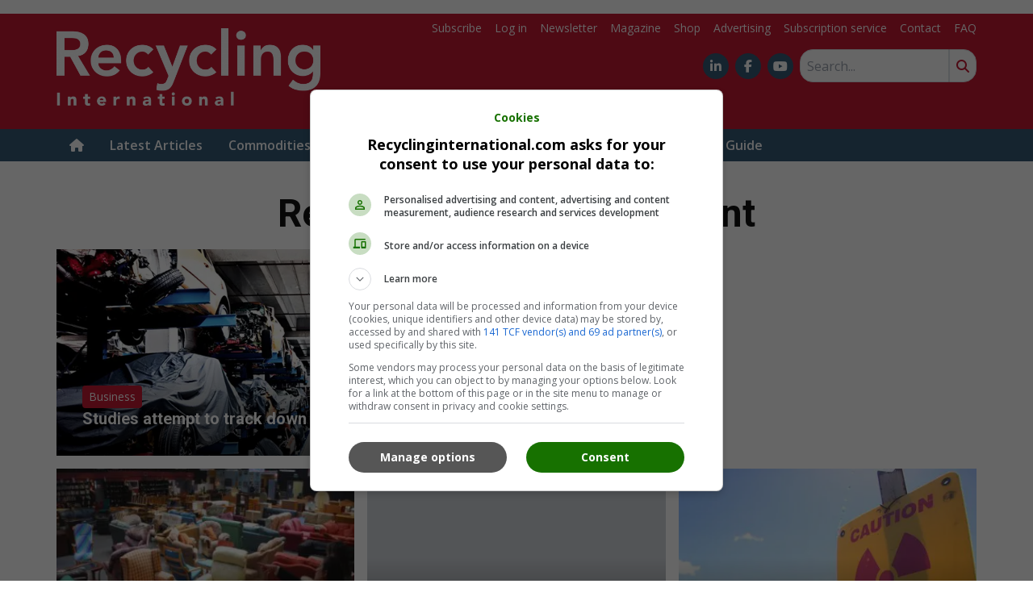

--- FILE ---
content_type: text/html; charset=UTF-8
request_url: https://recyclinginternational.com/category/technology/research-and-development/page/29/
body_size: 26672
content:
<!DOCTYPE html>
<html lang="en-US">
<head>
	<meta charset="UTF-8">
	<meta name="viewport" content="width=device-width, initial-scale=1, shrink-to-fit=no">
	    <script type="text/javascript">
		function emg_framework_maybe_execute(callback, ...args){
			if(typeof window[callback] == "function") {
				return window[callback](...args);
			}
			return false;
		}
    </script>
    		<script type="text/javascript">
		/* <![CDATA[ */
		var gpt_vars = {"targeting":{"allowCookies":"false","category":"research-and-development","page_type":"archive"},"settings":{"allowCookies":false,"collapseEmptyDivs":true}};
		/* ]]> */
        document.addEventListener('DOMContentLoaded', function() {
            window.consentManager.onConsentUpdate((cookiesAllowed, trackingAllowed) => {
                gpt_vars.targeting.allowCookies = cookiesAllowed;
                gpt_vars.settings.allowCookies = cookiesAllowed;
            });
        });
        </script>
    <meta name='robots' content='index, follow, max-image-preview:large, max-snippet:-1, max-video-preview:-1' />
	<style>img:is([sizes="auto" i], [sizes^="auto," i]) { contain-intrinsic-size: 3000px 1500px }</style>
	<script type="text/javascript">
/* <![CDATA[ */
window.koko_analytics = {"url":"https:\/\/recyclinginternational.com\/wp-admin\/admin-ajax.php?action=koko_analytics_collect","site_url":"https:\/\/recyclinginternational.com","post_id":0,"path":"\/category\/technology\/research-and-development\/page\/29\/","method":"cookie","use_cookie":true};
/* ]]> */
</script>

<!-- Google Tag Manager for WordPress by gtm4wp.com -->
<script data-cfasync="false" data-pagespeed-no-defer>
	var gtm4wp_datalayer_name = "dataLayer";
	var dataLayer = dataLayer || [];
	const gtm4wp_use_sku_instead = 1;
	const gtm4wp_currency = 'EUR';
	const gtm4wp_product_per_impression = 10;
	const gtm4wp_clear_ecommerce = false;
	const gtm4wp_datalayer_max_timeout = 2000;

	const gtm4wp_scrollerscript_debugmode         = false;
	const gtm4wp_scrollerscript_callbacktime      = 100;
	const gtm4wp_scrollerscript_readerlocation    = 150;
	const gtm4wp_scrollerscript_contentelementid  = "content";
	const gtm4wp_scrollerscript_scannertime       = 60;
</script>
<!-- End Google Tag Manager for WordPress by gtm4wp.com -->
	<!-- This site is optimized with the Yoast SEO plugin v26.7 - https://yoast.com/wordpress/plugins/seo/ -->
	<title>Research and Development &#8226; Recycling International</title>
	<link rel="canonical" href="https://recyclinginternational.com/category/technology/research-and-development/page/29/" />
	<link rel="prev" href="https://recyclinginternational.com/category/technology/research-and-development/page/28/" />
	<link rel="next" href="https://recyclinginternational.com/category/technology/research-and-development/page/30/" />
	<meta property="og:locale" content="en_US" />
	<meta property="og:type" content="article" />
	<meta property="og:title" content="Research and Development &#8226; Recycling International" />
	<meta property="og:url" content="https://recyclinginternational.com/category/technology/research-and-development/" />
	<meta property="og:site_name" content="Recycling International" />
	<meta name="twitter:card" content="summary_large_image" />
	<meta name="twitter:site" content="@recyclingintl" />
	<script type="application/ld+json" class="yoast-schema-graph">{"@context":"https://schema.org","@graph":[{"@type":"CollectionPage","@id":"https://recyclinginternational.com/category/technology/research-and-development/","url":"https://recyclinginternational.com/category/technology/research-and-development/page/29/","name":"Research and Development &#8226; Recycling International","isPartOf":{"@id":"https://recyclinginternational.com/#website"},"primaryImageOfPage":{"@id":"https://recyclinginternational.com/category/technology/research-and-development/page/29/#primaryimage"},"image":{"@id":"https://recyclinginternational.com/category/technology/research-and-development/page/29/#primaryimage"},"thumbnailUrl":"https://recyclinginternational.com/wp-content/uploads/2017/01/automotive_market_trends.jpg","breadcrumb":{"@id":"https://recyclinginternational.com/category/technology/research-and-development/page/29/#breadcrumb"},"inLanguage":"en-US"},{"@type":"ImageObject","inLanguage":"en-US","@id":"https://recyclinginternational.com/category/technology/research-and-development/page/29/#primaryimage","url":"https://recyclinginternational.com/wp-content/uploads/2017/01/automotive_market_trends.jpg","contentUrl":"https://recyclinginternational.com/wp-content/uploads/2017/01/automotive_market_trends.jpg","width":961,"height":352},{"@type":"BreadcrumbList","@id":"https://recyclinginternational.com/category/technology/research-and-development/page/29/#breadcrumb","itemListElement":[{"@type":"ListItem","position":1,"name":"Home","item":"https://recyclinginternational.com/"},{"@type":"ListItem","position":2,"name":"Technology","item":"https://recyclinginternational.com/category/technology/"},{"@type":"ListItem","position":3,"name":"Research and Development"}]},{"@type":"WebSite","@id":"https://recyclinginternational.com/#website","url":"https://recyclinginternational.com/","name":"Recycling International","description":"For the global recycling industry","publisher":{"@id":"https://recyclinginternational.com/#organization"},"potentialAction":[{"@type":"SearchAction","target":{"@type":"EntryPoint","urlTemplate":"https://recyclinginternational.com/?s={search_term_string}"},"query-input":{"@type":"PropertyValueSpecification","valueRequired":true,"valueName":"search_term_string"}}],"inLanguage":"en-US"},{"@type":"Organization","@id":"https://recyclinginternational.com/#organization","name":"Eisma Media Groep","url":"https://recyclinginternational.com/","logo":{"@type":"ImageObject","inLanguage":"en-US","@id":"https://recyclinginternational.com/#/schema/logo/image/","url":"https://recyclinginternational.com/wp-content/uploads/2018/05/logo_87c27c45b6556731691893d05e1c0d96-e1525175033495.png","contentUrl":"https://recyclinginternational.com/wp-content/uploads/2018/05/logo_87c27c45b6556731691893d05e1c0d96-e1525175033495.png","width":600,"height":176,"caption":"Eisma Media Groep"},"image":{"@id":"https://recyclinginternational.com/#/schema/logo/image/"},"sameAs":["https://www.facebook.com/RecyclingInternational","https://x.com/recyclingintl","https://www.linkedin.com/company/recycling-international"]}]}</script>
	<!-- / Yoast SEO plugin. -->


<link rel='dns-prefetch' href='//player.vimeo.com' />
<link rel='dns-prefetch' href='//w.soundcloud.com' />
<link rel='dns-prefetch' href='//fonts.googleapis.com' />
<link rel="alternate" type="application/rss+xml" title="Recycling International &raquo; Feed" href="https://recyclinginternational.com/feed/" />
<link rel="alternate" type="application/rss+xml" title="Recycling International &raquo; Comments Feed" href="https://recyclinginternational.com/comments/feed/" />
<script type="text/javascript" id="wpp-js" src="https://recyclinginternational.com/wp-content/plugins/wordpress-popular-posts/assets/js/wpp.min.js?ver=7.3.6" data-sampling="0" data-sampling-rate="100" data-api-url="https://recyclinginternational.com/wp-json/wordpress-popular-posts" data-post-id="0" data-token="8f482652db" data-lang="0" data-debug="0"></script>
<link rel="alternate" type="application/rss+xml" title="Recycling International &raquo; Research and Development Category Feed" href="https://recyclinginternational.com/category/technology/research-and-development/feed/" />
<!-- Head HTML must not be empty, otherwise the GFC code will not be added -->
<!-- Start: Eisma meetpixel -->
<script defer src="https://ep.eisma.nl/js/ep.js"></script>
<script defer>
document.addEventListener("DOMContentLoaded", function() {
	window.ep.init('927d254a-9a39-4209-9cb6-88c00263e393');
});
</script>
<!-- End: Eisma meetpixel --><script>
window.googlefc = window.googlefc || {};
window.googlefc.ccpa = window.googlefc.ccpa || {};
window.googlefc.callbackQueue = window.googlefc.callbackQueue || [];  
</script>

<!-- Start: Consent Fundings Choces Script -->
<script>(function(){/*

 Copyright The Closure Library Authors.
 SPDX-License-Identifier: Apache-2.0
*/
'use strict';var g=function(a){var b=0;return function(){return b<a.length?{done:!1,value:a[b++]}:{done:!0}}},l=this||self,m=/^[\w+/_-]+[=]{0,2}$/,p=null,q=function(){},r=function(a){var b=typeof a;if("object"==b)if(a){if(a instanceof Array)return"array";if(a instanceof Object)return b;var c=Object.prototype.toString.call(a);if("[object Window]"==c)return"object";if("[object Array]"==c||"number"==typeof a.length&&"undefined"!=typeof a.splice&&"undefined"!=typeof a.propertyIsEnumerable&&!a.propertyIsEnumerable("splice"))return"array";
if("[object Function]"==c||"undefined"!=typeof a.call&&"undefined"!=typeof a.propertyIsEnumerable&&!a.propertyIsEnumerable("call"))return"function"}else return"null";else if("function"==b&&"undefined"==typeof a.call)return"object";return b},u=function(a,b){function c(){}c.prototype=b.prototype;a.prototype=new c;a.prototype.constructor=a};var v=function(a,b){Object.defineProperty(l,a,{configurable:!1,get:function(){return b},set:q})};var y=function(a,b){this.b=a===w&&b||"";this.a=x},x={},w={};var aa=function(a,b){a.src=b instanceof y&&b.constructor===y&&b.a===x?b.b:"type_error:TrustedResourceUrl";if(null===p)b:{b=l.document;if((b=b.querySelector&&b.querySelector("script[nonce]"))&&(b=b.nonce||b.getAttribute("nonce"))&&m.test(b)){p=b;break b}p=""}b=p;b&&a.setAttribute("nonce",b)};var z=function(){return Math.floor(2147483648*Math.random()).toString(36)+Math.abs(Math.floor(2147483648*Math.random())^+new Date).toString(36)};var A=function(a,b){b=String(b);"application/xhtml+xml"===a.contentType&&(b=b.toLowerCase());return a.createElement(b)},B=function(a){this.a=a||l.document||document};B.prototype.appendChild=function(a,b){a.appendChild(b)};var C=function(a,b,c,d,e,f){try{var k=a.a,h=A(a.a,"SCRIPT");h.async=!0;aa(h,b);k.head.appendChild(h);h.addEventListener("load",function(){e();d&&k.head.removeChild(h)});h.addEventListener("error",function(){0<c?C(a,b,c-1,d,e,f):(d&&k.head.removeChild(h),f())})}catch(n){f()}};var ba=l.atob("aHR0cHM6Ly93d3cuZ3N0YXRpYy5jb20vaW1hZ2VzL2ljb25zL21hdGVyaWFsL3N5c3RlbS8xeC93YXJuaW5nX2FtYmVyXzI0ZHAucG5n"),ca=l.atob("WW91IGFyZSBzZWVpbmcgdGhpcyBtZXNzYWdlIGJlY2F1c2UgYWQgb3Igc2NyaXB0IGJsb2NraW5nIHNvZnR3YXJlIGlzIGludGVyZmVyaW5nIHdpdGggdGhpcyBwYWdlLg=="),da=l.atob("RGlzYWJsZSBhbnkgYWQgb3Igc2NyaXB0IGJsb2NraW5nIHNvZnR3YXJlLCB0aGVuIHJlbG9hZCB0aGlzIHBhZ2Uu"),ea=function(a,b,c){this.b=a;this.f=new B(this.b);this.a=null;this.c=[];this.g=!1;this.i=b;this.h=c},F=function(a){if(a.b.body&&!a.g){var b=
function(){D(a);l.setTimeout(function(){return E(a,3)},50)};C(a.f,a.i,2,!0,function(){l[a.h]||b()},b);a.g=!0}},D=function(a){for(var b=G(1,5),c=0;c<b;c++){var d=H(a);a.b.body.appendChild(d);a.c.push(d)}b=H(a);b.style.bottom="0";b.style.left="0";b.style.position="fixed";b.style.width=G(100,110).toString()+"%";b.style.zIndex=G(2147483544,2147483644).toString();b.style["background-color"]=I(249,259,242,252,219,229);b.style["box-shadow"]="0 0 12px #888";b.style.color=I(0,10,0,10,0,10);b.style.display=
"flex";b.style["justify-content"]="center";b.style["font-family"]="Roboto, Arial";c=H(a);c.style.width=G(80,85).toString()+"%";c.style.maxWidth=G(750,775).toString()+"px";c.style.margin="24px";c.style.display="flex";c.style["align-items"]="flex-start";c.style["justify-content"]="center";d=A(a.f.a,"IMG");d.className=z();d.src=ba;d.style.height="24px";d.style.width="24px";d.style["padding-right"]="16px";var e=H(a),f=H(a);f.style["font-weight"]="bold";f.textContent=ca;var k=H(a);k.textContent=da;J(a,
e,f);J(a,e,k);J(a,c,d);J(a,c,e);J(a,b,c);a.a=b;a.b.body.appendChild(a.a);b=G(1,5);for(c=0;c<b;c++)d=H(a),a.b.body.appendChild(d),a.c.push(d)},J=function(a,b,c){for(var d=G(1,5),e=0;e<d;e++){var f=H(a);b.appendChild(f)}b.appendChild(c);c=G(1,5);for(d=0;d<c;d++)e=H(a),b.appendChild(e)},G=function(a,b){return Math.floor(a+Math.random()*(b-a))},I=function(a,b,c,d,e,f){return"rgb("+G(Math.max(a,0),Math.min(b,255)).toString()+","+G(Math.max(c,0),Math.min(d,255)).toString()+","+G(Math.max(e,0),Math.min(f,
255)).toString()+")"},H=function(a){a=A(a.f.a,"DIV");a.className=z();return a},E=function(a,b){0>=b||null!=a.a&&0!=a.a.offsetHeight&&0!=a.a.offsetWidth||(fa(a),D(a),l.setTimeout(function(){return E(a,b-1)},50))},fa=function(a){var b=a.c;var c="undefined"!=typeof Symbol&&Symbol.iterator&&b[Symbol.iterator];b=c?c.call(b):{next:g(b)};for(c=b.next();!c.done;c=b.next())(c=c.value)&&c.parentNode&&c.parentNode.removeChild(c);a.c=[];(b=a.a)&&b.parentNode&&b.parentNode.removeChild(b);a.a=null};var ia=function(a,b,c,d,e){var f=ha(c),k=function(n){n.appendChild(f);l.setTimeout(function(){f?(0!==f.offsetHeight&&0!==f.offsetWidth?b():a(),f.parentNode&&f.parentNode.removeChild(f)):a()},d)},h=function(n){document.body?k(document.body):0<n?l.setTimeout(function(){h(n-1)},e):b()};h(3)},ha=function(a){var b=document.createElement("div");b.className=a;b.style.width="1px";b.style.height="1px";b.style.position="absolute";b.style.left="-10000px";b.style.top="-10000px";b.style.zIndex="-10000";return b};var K={},L=null;var M=function(){},N="function"==typeof Uint8Array,O=function(a,b){a.b=null;b||(b=[]);a.j=void 0;a.f=-1;a.a=b;a:{if(b=a.a.length){--b;var c=a.a[b];if(!(null===c||"object"!=typeof c||Array.isArray(c)||N&&c instanceof Uint8Array)){a.g=b-a.f;a.c=c;break a}}a.g=Number.MAX_VALUE}a.i={}},P=[],Q=function(a,b){if(b<a.g){b+=a.f;var c=a.a[b];return c===P?a.a[b]=[]:c}if(a.c)return c=a.c[b],c===P?a.c[b]=[]:c},R=function(a,b,c){a.b||(a.b={});if(!a.b[c]){var d=Q(a,c);d&&(a.b[c]=new b(d))}return a.b[c]};
M.prototype.h=N?function(){var a=Uint8Array.prototype.toJSON;Uint8Array.prototype.toJSON=function(){var b;void 0===b&&(b=0);if(!L){L={};for(var c="ABCDEFGHIJKLMNOPQRSTUVWXYZabcdefghijklmnopqrstuvwxyz0123456789".split(""),d=["+/=","+/","-_=","-_.","-_"],e=0;5>e;e++){var f=c.concat(d[e].split(""));K[e]=f;for(var k=0;k<f.length;k++){var h=f[k];void 0===L[h]&&(L[h]=k)}}}b=K[b];c=[];for(d=0;d<this.length;d+=3){var n=this[d],t=(e=d+1<this.length)?this[d+1]:0;h=(f=d+2<this.length)?this[d+2]:0;k=n>>2;n=(n&
3)<<4|t>>4;t=(t&15)<<2|h>>6;h&=63;f||(h=64,e||(t=64));c.push(b[k],b[n],b[t]||"",b[h]||"")}return c.join("")};try{return JSON.stringify(this.a&&this.a,S)}finally{Uint8Array.prototype.toJSON=a}}:function(){return JSON.stringify(this.a&&this.a,S)};var S=function(a,b){return"number"!==typeof b||!isNaN(b)&&Infinity!==b&&-Infinity!==b?b:String(b)};M.prototype.toString=function(){return this.a.toString()};var T=function(a){O(this,a)};u(T,M);var U=function(a){O(this,a)};u(U,M);var ja=function(a,b){this.c=new B(a);var c=R(b,T,5);c=new y(w,Q(c,4)||"");this.b=new ea(a,c,Q(b,4));this.a=b},ka=function(a,b,c,d){b=new T(b?JSON.parse(b):null);b=new y(w,Q(b,4)||"");C(a.c,b,3,!1,c,function(){ia(function(){F(a.b);d(!1)},function(){d(!0)},Q(a.a,2),Q(a.a,3),Q(a.a,1))})};var la=function(a,b){V(a,"internal_api_load_with_sb",function(c,d,e){ka(b,c,d,e)});V(a,"internal_api_sb",function(){F(b.b)})},V=function(a,b,c){a=l.btoa(a+b);v(a,c)},W=function(a,b,c){for(var d=[],e=2;e<arguments.length;++e)d[e-2]=arguments[e];e=l.btoa(a+b);e=l[e];if("function"==r(e))e.apply(null,d);else throw Error("API not exported.");};var X=function(a){O(this,a)};u(X,M);var Y=function(a){this.h=window;this.a=a;this.b=Q(this.a,1);this.f=R(this.a,T,2);this.g=R(this.a,U,3);this.c=!1};Y.prototype.start=function(){ma();var a=new ja(this.h.document,this.g);la(this.b,a);na(this)};
var ma=function(){var a=function(){if(!l.frames.googlefcPresent)if(document.body){var b=document.createElement("iframe");b.style.display="none";b.style.width="0px";b.style.height="0px";b.style.border="none";b.style.zIndex="-1000";b.style.left="-1000px";b.style.top="-1000px";b.name="googlefcPresent";document.body.appendChild(b)}else l.setTimeout(a,5)};a()},na=function(a){var b=Date.now();W(a.b,"internal_api_load_with_sb",a.f.h(),function(){var c;var d=a.b,e=l[l.btoa(d+"loader_js")];if(e){e=l.atob(e);
e=parseInt(e,10);d=l.btoa(d+"loader_js").split(".");var f=l;d[0]in f||"undefined"==typeof f.execScript||f.execScript("var "+d[0]);for(;d.length&&(c=d.shift());)d.length?f[c]&&f[c]!==Object.prototype[c]?f=f[c]:f=f[c]={}:f[c]=null;c=Math.abs(b-e);c=1728E5>c?0:c}else c=-1;0!=c&&(W(a.b,"internal_api_sb"),Z(a,Q(a.a,6)))},function(c){Z(a,c?Q(a.a,4):Q(a.a,5))})},Z=function(a,b){a.c||(a.c=!0,a=new l.XMLHttpRequest,a.open("GET",b,!0),a.send())};(function(a,b){l[a]=function(c){for(var d=[],e=0;e<arguments.length;++e)d[e-0]=arguments[e];l[a]=q;b.apply(null,d)}})("__d3lUW8vwsKlB__",function(a){"function"==typeof window.atob&&(a=window.atob(a),a=new X(a?JSON.parse(a):null),(new Y(a)).start())});}).call(this);

window.__d3lUW8vwsKlB__("[base64]");</script>
<!-- End: Consent Fundings Choces Script -->	<script>
    const emgfFcAdvanced = true;
    const emgfFcPendingEcommerceEvents = [];

    if(emgfFcAdvanced) {
        window.dataLayer = window.dataLayer || [];
        const originalPush = window.dataLayer.push;
        window.dataLayer.push = function(obj) {
            if (obj.event && obj.ecommerce) {
                emgfFcPendingEcommerceEvents.push(obj);
                return;
            }
            return originalPush.apply(this, arguments);
        };
    }

    document.addEventListener('DOMContentLoaded', () => {
        window.consentManager.init();

        window.consentManager.onConsentUpdate((cookiesAllowed, trackingAllowed) => {
            const setConsentValues = (isGranted) => ({
                'functionality_storage': isGranted ? 'granted' : 'denied',
                'personalization_storage': isGranted ? 'granted' : 'denied',
                'analytics_storage': isGranted ? 'granted' : 'denied',
                'security_storage': isGranted ? 'granted' : 'denied',
                'ad_storage': isGranted && trackingAllowed ? 'granted' : 'denied',
                'ad_personalization': isGranted && trackingAllowed ? 'granted' : 'denied',
                'ad_user_data': isGranted && trackingAllowed ? 'granted' : 'denied',
            });

            let consent = setConsentValues(cookiesAllowed);

            if(trackingAllowed) {
                consent['analytics_storage'] = 'granted';
                consent['personalization_storage'] = 'granted';
            }

            gtag('consent', 'update', consent);

            if(emgfFcAdvanced) {
                window.dataLayer.push({ 'event': 'consent_update_complete' });

                if(emgfFcPendingEcommerceEvents.length > 0) {
                    emgfFcPendingEcommerceEvents.forEach(obj => {
                        window.dataLayer.push(obj);
                    });
                }
            }
        });

        if(emgfFcAdvanced) {
    		window.addEventListener('emgf_fc_loaded', function() {
    			window.dataLayer.push({ 'event': 'ga4_config_ready' });
    		});
        }
    })

    async function emg_framework_is_cookies_allowed() {
        var ConsentManager = window.consentManager;

        const consentStatus = ConsentManager.isConsentGiven();

        return consentStatus.cookies;
	}

	async function emg_framework_is_tracking_allowed() {
        var ConsentManager = window.consentManager;

		const consentStatus = ConsentManager.isConsentGiven();

        return consentStatus.tracking;
	}
	</script>
			<style>
			.lazyload,
			.lazyloading {
				max-width: 100%;
			}
		</style>
				<style>
			.smush-dimensions {
				--smush-image-aspect-ratio: auto;
				aspect-ratio: var(--smush-image-aspect-ratio);
			}
		</style>
		<script type="text/javascript">
/* <![CDATA[ */
window._wpemojiSettings = {"baseUrl":"https:\/\/s.w.org\/images\/core\/emoji\/16.0.1\/72x72\/","ext":".png","svgUrl":"https:\/\/s.w.org\/images\/core\/emoji\/16.0.1\/svg\/","svgExt":".svg","source":{"concatemoji":"https:\/\/recyclinginternational.com\/wp-includes\/js\/wp-emoji-release.min.js?ver=6.8.3"}};
/*! This file is auto-generated */
!function(s,n){var o,i,e;function c(e){try{var t={supportTests:e,timestamp:(new Date).valueOf()};sessionStorage.setItem(o,JSON.stringify(t))}catch(e){}}function p(e,t,n){e.clearRect(0,0,e.canvas.width,e.canvas.height),e.fillText(t,0,0);var t=new Uint32Array(e.getImageData(0,0,e.canvas.width,e.canvas.height).data),a=(e.clearRect(0,0,e.canvas.width,e.canvas.height),e.fillText(n,0,0),new Uint32Array(e.getImageData(0,0,e.canvas.width,e.canvas.height).data));return t.every(function(e,t){return e===a[t]})}function u(e,t){e.clearRect(0,0,e.canvas.width,e.canvas.height),e.fillText(t,0,0);for(var n=e.getImageData(16,16,1,1),a=0;a<n.data.length;a++)if(0!==n.data[a])return!1;return!0}function f(e,t,n,a){switch(t){case"flag":return n(e,"\ud83c\udff3\ufe0f\u200d\u26a7\ufe0f","\ud83c\udff3\ufe0f\u200b\u26a7\ufe0f")?!1:!n(e,"\ud83c\udde8\ud83c\uddf6","\ud83c\udde8\u200b\ud83c\uddf6")&&!n(e,"\ud83c\udff4\udb40\udc67\udb40\udc62\udb40\udc65\udb40\udc6e\udb40\udc67\udb40\udc7f","\ud83c\udff4\u200b\udb40\udc67\u200b\udb40\udc62\u200b\udb40\udc65\u200b\udb40\udc6e\u200b\udb40\udc67\u200b\udb40\udc7f");case"emoji":return!a(e,"\ud83e\udedf")}return!1}function g(e,t,n,a){var r="undefined"!=typeof WorkerGlobalScope&&self instanceof WorkerGlobalScope?new OffscreenCanvas(300,150):s.createElement("canvas"),o=r.getContext("2d",{willReadFrequently:!0}),i=(o.textBaseline="top",o.font="600 32px Arial",{});return e.forEach(function(e){i[e]=t(o,e,n,a)}),i}function t(e){var t=s.createElement("script");t.src=e,t.defer=!0,s.head.appendChild(t)}"undefined"!=typeof Promise&&(o="wpEmojiSettingsSupports",i=["flag","emoji"],n.supports={everything:!0,everythingExceptFlag:!0},e=new Promise(function(e){s.addEventListener("DOMContentLoaded",e,{once:!0})}),new Promise(function(t){var n=function(){try{var e=JSON.parse(sessionStorage.getItem(o));if("object"==typeof e&&"number"==typeof e.timestamp&&(new Date).valueOf()<e.timestamp+604800&&"object"==typeof e.supportTests)return e.supportTests}catch(e){}return null}();if(!n){if("undefined"!=typeof Worker&&"undefined"!=typeof OffscreenCanvas&&"undefined"!=typeof URL&&URL.createObjectURL&&"undefined"!=typeof Blob)try{var e="postMessage("+g.toString()+"("+[JSON.stringify(i),f.toString(),p.toString(),u.toString()].join(",")+"));",a=new Blob([e],{type:"text/javascript"}),r=new Worker(URL.createObjectURL(a),{name:"wpTestEmojiSupports"});return void(r.onmessage=function(e){c(n=e.data),r.terminate(),t(n)})}catch(e){}c(n=g(i,f,p,u))}t(n)}).then(function(e){for(var t in e)n.supports[t]=e[t],n.supports.everything=n.supports.everything&&n.supports[t],"flag"!==t&&(n.supports.everythingExceptFlag=n.supports.everythingExceptFlag&&n.supports[t]);n.supports.everythingExceptFlag=n.supports.everythingExceptFlag&&!n.supports.flag,n.DOMReady=!1,n.readyCallback=function(){n.DOMReady=!0}}).then(function(){return e}).then(function(){var e;n.supports.everything||(n.readyCallback(),(e=n.source||{}).concatemoji?t(e.concatemoji):e.wpemoji&&e.twemoji&&(t(e.twemoji),t(e.wpemoji)))}))}((window,document),window._wpemojiSettings);
/* ]]> */
</script>

<style id='wp-emoji-styles-inline-css' type='text/css'>

	img.wp-smiley, img.emoji {
		display: inline !important;
		border: none !important;
		box-shadow: none !important;
		height: 1em !important;
		width: 1em !important;
		margin: 0 0.07em !important;
		vertical-align: -0.1em !important;
		background: none !important;
		padding: 0 !important;
	}
</style>
<link rel='stylesheet' id='wp-block-library-css' href='https://recyclinginternational.com/wp-includes/css/dist/block-library/style.min.css?ver=6.8.3' type='text/css' media='all' />
<style id='wp-block-library-theme-inline-css' type='text/css'>
.wp-block-audio :where(figcaption){color:#555;font-size:13px;text-align:center}.is-dark-theme .wp-block-audio :where(figcaption){color:#ffffffa6}.wp-block-audio{margin:0 0 1em}.wp-block-code{border:1px solid #ccc;border-radius:4px;font-family:Menlo,Consolas,monaco,monospace;padding:.8em 1em}.wp-block-embed :where(figcaption){color:#555;font-size:13px;text-align:center}.is-dark-theme .wp-block-embed :where(figcaption){color:#ffffffa6}.wp-block-embed{margin:0 0 1em}.blocks-gallery-caption{color:#555;font-size:13px;text-align:center}.is-dark-theme .blocks-gallery-caption{color:#ffffffa6}:root :where(.wp-block-image figcaption){color:#555;font-size:13px;text-align:center}.is-dark-theme :root :where(.wp-block-image figcaption){color:#ffffffa6}.wp-block-image{margin:0 0 1em}.wp-block-pullquote{border-bottom:4px solid;border-top:4px solid;color:currentColor;margin-bottom:1.75em}.wp-block-pullquote cite,.wp-block-pullquote footer,.wp-block-pullquote__citation{color:currentColor;font-size:.8125em;font-style:normal;text-transform:uppercase}.wp-block-quote{border-left:.25em solid;margin:0 0 1.75em;padding-left:1em}.wp-block-quote cite,.wp-block-quote footer{color:currentColor;font-size:.8125em;font-style:normal;position:relative}.wp-block-quote:where(.has-text-align-right){border-left:none;border-right:.25em solid;padding-left:0;padding-right:1em}.wp-block-quote:where(.has-text-align-center){border:none;padding-left:0}.wp-block-quote.is-large,.wp-block-quote.is-style-large,.wp-block-quote:where(.is-style-plain){border:none}.wp-block-search .wp-block-search__label{font-weight:700}.wp-block-search__button{border:1px solid #ccc;padding:.375em .625em}:where(.wp-block-group.has-background){padding:1.25em 2.375em}.wp-block-separator.has-css-opacity{opacity:.4}.wp-block-separator{border:none;border-bottom:2px solid;margin-left:auto;margin-right:auto}.wp-block-separator.has-alpha-channel-opacity{opacity:1}.wp-block-separator:not(.is-style-wide):not(.is-style-dots){width:100px}.wp-block-separator.has-background:not(.is-style-dots){border-bottom:none;height:1px}.wp-block-separator.has-background:not(.is-style-wide):not(.is-style-dots){height:2px}.wp-block-table{margin:0 0 1em}.wp-block-table td,.wp-block-table th{word-break:normal}.wp-block-table :where(figcaption){color:#555;font-size:13px;text-align:center}.is-dark-theme .wp-block-table :where(figcaption){color:#ffffffa6}.wp-block-video :where(figcaption){color:#555;font-size:13px;text-align:center}.is-dark-theme .wp-block-video :where(figcaption){color:#ffffffa6}.wp-block-video{margin:0 0 1em}:root :where(.wp-block-template-part.has-background){margin-bottom:0;margin-top:0;padding:1.25em 2.375em}
</style>
<style id='classic-theme-styles-inline-css' type='text/css'>
/*! This file is auto-generated */
.wp-block-button__link{color:#fff;background-color:#32373c;border-radius:9999px;box-shadow:none;text-decoration:none;padding:calc(.667em + 2px) calc(1.333em + 2px);font-size:1.125em}.wp-block-file__button{background:#32373c;color:#fff;text-decoration:none}
</style>
<style id='emg-customizer-testimonials-style-inline-css' type='text/css'>
.emg-customizer-testimonials-block{margin:2rem 0}.emg-customizer-testimonials-block .overlap-section{position:relative}.emg-customizer-testimonials-block .carousel{align-items:stretch;display:flex}.emg-customizer-testimonials-block .testimonial-content{margin-left:auto;margin-right:auto;max-width:768px}.emg-customizer-testimonials-block .quote-symbol{color:rgba(0,0,0,.4);margin-bottom:1rem}.emg-customizer-testimonials-block .quote{color:rgba(0,0,0,.9);font-size:1.25rem;line-height:1.75rem;margin-bottom:2rem}.emg-customizer-testimonials-block .author{align-items:center;display:flex;gap:1rem}.emg-customizer-testimonials-block .avatar{background-position:50%;background-size:cover;border-radius:50%;height:65px;width:65px}.emg-customizer-testimonials-block .name{color:var(--primary);font-size:1rem;font-weight:600}.emg-customizer-testimonials-block .nav-container{align-items:center;display:flex;gap:.5rem;justify-content:center;margin-top:.5rem}.emg-customizer-testimonials-block .dot{color:rgba(0,0,0,.4)}.emg-customizer-testimonials-block .dot.tns-nav-active{color:rgba(0,0,0,.9)}.emg-customizer-testimonials-block .dot-icon{height:.625rem;width:.625rem}

/*# sourceMappingURL=block.css.map*/
</style>
<style id='global-styles-inline-css' type='text/css'>
:root{--wp--preset--aspect-ratio--square: 1;--wp--preset--aspect-ratio--4-3: 4/3;--wp--preset--aspect-ratio--3-4: 3/4;--wp--preset--aspect-ratio--3-2: 3/2;--wp--preset--aspect-ratio--2-3: 2/3;--wp--preset--aspect-ratio--16-9: 16/9;--wp--preset--aspect-ratio--9-16: 9/16;--wp--preset--color--black: #000000;--wp--preset--color--cyan-bluish-gray: #abb8c3;--wp--preset--color--white: #ffffff;--wp--preset--color--pale-pink: #f78da7;--wp--preset--color--vivid-red: #cf2e2e;--wp--preset--color--luminous-vivid-orange: #ff6900;--wp--preset--color--luminous-vivid-amber: #fcb900;--wp--preset--color--light-green-cyan: #7bdcb5;--wp--preset--color--vivid-green-cyan: #00d084;--wp--preset--color--pale-cyan-blue: #8ed1fc;--wp--preset--color--vivid-cyan-blue: #0693e3;--wp--preset--color--vivid-purple: #9b51e0;--wp--preset--gradient--vivid-cyan-blue-to-vivid-purple: linear-gradient(135deg,rgba(6,147,227,1) 0%,rgb(155,81,224) 100%);--wp--preset--gradient--light-green-cyan-to-vivid-green-cyan: linear-gradient(135deg,rgb(122,220,180) 0%,rgb(0,208,130) 100%);--wp--preset--gradient--luminous-vivid-amber-to-luminous-vivid-orange: linear-gradient(135deg,rgba(252,185,0,1) 0%,rgba(255,105,0,1) 100%);--wp--preset--gradient--luminous-vivid-orange-to-vivid-red: linear-gradient(135deg,rgba(255,105,0,1) 0%,rgb(207,46,46) 100%);--wp--preset--gradient--very-light-gray-to-cyan-bluish-gray: linear-gradient(135deg,rgb(238,238,238) 0%,rgb(169,184,195) 100%);--wp--preset--gradient--cool-to-warm-spectrum: linear-gradient(135deg,rgb(74,234,220) 0%,rgb(151,120,209) 20%,rgb(207,42,186) 40%,rgb(238,44,130) 60%,rgb(251,105,98) 80%,rgb(254,248,76) 100%);--wp--preset--gradient--blush-light-purple: linear-gradient(135deg,rgb(255,206,236) 0%,rgb(152,150,240) 100%);--wp--preset--gradient--blush-bordeaux: linear-gradient(135deg,rgb(254,205,165) 0%,rgb(254,45,45) 50%,rgb(107,0,62) 100%);--wp--preset--gradient--luminous-dusk: linear-gradient(135deg,rgb(255,203,112) 0%,rgb(199,81,192) 50%,rgb(65,88,208) 100%);--wp--preset--gradient--pale-ocean: linear-gradient(135deg,rgb(255,245,203) 0%,rgb(182,227,212) 50%,rgb(51,167,181) 100%);--wp--preset--gradient--electric-grass: linear-gradient(135deg,rgb(202,248,128) 0%,rgb(113,206,126) 100%);--wp--preset--gradient--midnight: linear-gradient(135deg,rgb(2,3,129) 0%,rgb(40,116,252) 100%);--wp--preset--font-size--small: 13px;--wp--preset--font-size--medium: 20px;--wp--preset--font-size--large: 36px;--wp--preset--font-size--x-large: 42px;--wp--preset--spacing--20: 0.44rem;--wp--preset--spacing--30: 0.67rem;--wp--preset--spacing--40: 1rem;--wp--preset--spacing--50: 1.5rem;--wp--preset--spacing--60: 2.25rem;--wp--preset--spacing--70: 3.38rem;--wp--preset--spacing--80: 5.06rem;--wp--preset--shadow--natural: 6px 6px 9px rgba(0, 0, 0, 0.2);--wp--preset--shadow--deep: 12px 12px 50px rgba(0, 0, 0, 0.4);--wp--preset--shadow--sharp: 6px 6px 0px rgba(0, 0, 0, 0.2);--wp--preset--shadow--outlined: 6px 6px 0px -3px rgba(255, 255, 255, 1), 6px 6px rgba(0, 0, 0, 1);--wp--preset--shadow--crisp: 6px 6px 0px rgba(0, 0, 0, 1);}:where(.is-layout-flex){gap: 0.5em;}:where(.is-layout-grid){gap: 0.5em;}body .is-layout-flex{display: flex;}.is-layout-flex{flex-wrap: wrap;align-items: center;}.is-layout-flex > :is(*, div){margin: 0;}body .is-layout-grid{display: grid;}.is-layout-grid > :is(*, div){margin: 0;}:where(.wp-block-columns.is-layout-flex){gap: 2em;}:where(.wp-block-columns.is-layout-grid){gap: 2em;}:where(.wp-block-post-template.is-layout-flex){gap: 1.25em;}:where(.wp-block-post-template.is-layout-grid){gap: 1.25em;}.has-black-color{color: var(--wp--preset--color--black) !important;}.has-cyan-bluish-gray-color{color: var(--wp--preset--color--cyan-bluish-gray) !important;}.has-white-color{color: var(--wp--preset--color--white) !important;}.has-pale-pink-color{color: var(--wp--preset--color--pale-pink) !important;}.has-vivid-red-color{color: var(--wp--preset--color--vivid-red) !important;}.has-luminous-vivid-orange-color{color: var(--wp--preset--color--luminous-vivid-orange) !important;}.has-luminous-vivid-amber-color{color: var(--wp--preset--color--luminous-vivid-amber) !important;}.has-light-green-cyan-color{color: var(--wp--preset--color--light-green-cyan) !important;}.has-vivid-green-cyan-color{color: var(--wp--preset--color--vivid-green-cyan) !important;}.has-pale-cyan-blue-color{color: var(--wp--preset--color--pale-cyan-blue) !important;}.has-vivid-cyan-blue-color{color: var(--wp--preset--color--vivid-cyan-blue) !important;}.has-vivid-purple-color{color: var(--wp--preset--color--vivid-purple) !important;}.has-black-background-color{background-color: var(--wp--preset--color--black) !important;}.has-cyan-bluish-gray-background-color{background-color: var(--wp--preset--color--cyan-bluish-gray) !important;}.has-white-background-color{background-color: var(--wp--preset--color--white) !important;}.has-pale-pink-background-color{background-color: var(--wp--preset--color--pale-pink) !important;}.has-vivid-red-background-color{background-color: var(--wp--preset--color--vivid-red) !important;}.has-luminous-vivid-orange-background-color{background-color: var(--wp--preset--color--luminous-vivid-orange) !important;}.has-luminous-vivid-amber-background-color{background-color: var(--wp--preset--color--luminous-vivid-amber) !important;}.has-light-green-cyan-background-color{background-color: var(--wp--preset--color--light-green-cyan) !important;}.has-vivid-green-cyan-background-color{background-color: var(--wp--preset--color--vivid-green-cyan) !important;}.has-pale-cyan-blue-background-color{background-color: var(--wp--preset--color--pale-cyan-blue) !important;}.has-vivid-cyan-blue-background-color{background-color: var(--wp--preset--color--vivid-cyan-blue) !important;}.has-vivid-purple-background-color{background-color: var(--wp--preset--color--vivid-purple) !important;}.has-black-border-color{border-color: var(--wp--preset--color--black) !important;}.has-cyan-bluish-gray-border-color{border-color: var(--wp--preset--color--cyan-bluish-gray) !important;}.has-white-border-color{border-color: var(--wp--preset--color--white) !important;}.has-pale-pink-border-color{border-color: var(--wp--preset--color--pale-pink) !important;}.has-vivid-red-border-color{border-color: var(--wp--preset--color--vivid-red) !important;}.has-luminous-vivid-orange-border-color{border-color: var(--wp--preset--color--luminous-vivid-orange) !important;}.has-luminous-vivid-amber-border-color{border-color: var(--wp--preset--color--luminous-vivid-amber) !important;}.has-light-green-cyan-border-color{border-color: var(--wp--preset--color--light-green-cyan) !important;}.has-vivid-green-cyan-border-color{border-color: var(--wp--preset--color--vivid-green-cyan) !important;}.has-pale-cyan-blue-border-color{border-color: var(--wp--preset--color--pale-cyan-blue) !important;}.has-vivid-cyan-blue-border-color{border-color: var(--wp--preset--color--vivid-cyan-blue) !important;}.has-vivid-purple-border-color{border-color: var(--wp--preset--color--vivid-purple) !important;}.has-vivid-cyan-blue-to-vivid-purple-gradient-background{background: var(--wp--preset--gradient--vivid-cyan-blue-to-vivid-purple) !important;}.has-light-green-cyan-to-vivid-green-cyan-gradient-background{background: var(--wp--preset--gradient--light-green-cyan-to-vivid-green-cyan) !important;}.has-luminous-vivid-amber-to-luminous-vivid-orange-gradient-background{background: var(--wp--preset--gradient--luminous-vivid-amber-to-luminous-vivid-orange) !important;}.has-luminous-vivid-orange-to-vivid-red-gradient-background{background: var(--wp--preset--gradient--luminous-vivid-orange-to-vivid-red) !important;}.has-very-light-gray-to-cyan-bluish-gray-gradient-background{background: var(--wp--preset--gradient--very-light-gray-to-cyan-bluish-gray) !important;}.has-cool-to-warm-spectrum-gradient-background{background: var(--wp--preset--gradient--cool-to-warm-spectrum) !important;}.has-blush-light-purple-gradient-background{background: var(--wp--preset--gradient--blush-light-purple) !important;}.has-blush-bordeaux-gradient-background{background: var(--wp--preset--gradient--blush-bordeaux) !important;}.has-luminous-dusk-gradient-background{background: var(--wp--preset--gradient--luminous-dusk) !important;}.has-pale-ocean-gradient-background{background: var(--wp--preset--gradient--pale-ocean) !important;}.has-electric-grass-gradient-background{background: var(--wp--preset--gradient--electric-grass) !important;}.has-midnight-gradient-background{background: var(--wp--preset--gradient--midnight) !important;}.has-small-font-size{font-size: var(--wp--preset--font-size--small) !important;}.has-medium-font-size{font-size: var(--wp--preset--font-size--medium) !important;}.has-large-font-size{font-size: var(--wp--preset--font-size--large) !important;}.has-x-large-font-size{font-size: var(--wp--preset--font-size--x-large) !important;}
:where(.wp-block-post-template.is-layout-flex){gap: 1.25em;}:where(.wp-block-post-template.is-layout-grid){gap: 1.25em;}
:where(.wp-block-columns.is-layout-flex){gap: 2em;}:where(.wp-block-columns.is-layout-grid){gap: 2em;}
:root :where(.wp-block-pullquote){font-size: 1.5em;line-height: 1.6;}
</style>
<link rel='stylesheet' id='bsa-public-css-css' href='https://recyclinginternational.com/wp-content/plugins/bondis-subscriptions-api/versionFolder1.6.5/base/css/bsa-public-css.css?ver=1.6.5' type='text/css' media='all' />
<link rel='stylesheet' id='bsa-front-end-css-css' href='https://recyclinginternational.com/wp-content/plugins/bondis-subscriptions-api/versionFolder1.6.5/base/css/bsa-front-end-css.css?ver=1.6.5' type='text/css' media='all' />
<link rel='stylesheet' id='emg-framework-css' href='https://recyclinginternational.com/wp-content/plugins/emg-framework/assets/css/emg-framework-public.min.css?id=915f2800c0378a214217ce49c9d5daa8&#038;ver=4.38.2' type='text/css' media='all' />
<link rel='stylesheet' id='lightslider-css' href='https://recyclinginternational.com/wp-content/plugins/emg-framework/assets/lightslider/css/lightslider.min.css?ver=1.1.3' type='text/css' media='all' />
<link rel='stylesheet' id='flexslider-css' href='https://recyclinginternational.com/wp-content/plugins/emg-premium/assets/css/flexslider.css?ver=4.1.1' type='text/css' media='all' />
<link rel='stylesheet' id='emg-premium-css' href='https://recyclinginternational.com/wp-content/plugins/emg-premium/assets/css/emg-premium.css?ver=5.2.3' type='text/css' media='all' />
<link rel='stylesheet' id='pronamic-events-app-css' href='https://recyclinginternational.com/wp-content/plugins/emgp-pronamic-events/dist/css/app.css?ver=2.4.1' type='text/css' media='all' />
<link rel='stylesheet' id='woocommerce-layout-css' href='https://recyclinginternational.com/wp-content/plugins/woocommerce/assets/css/woocommerce-layout.css?ver=10.4.3' type='text/css' media='all' />
<link rel='stylesheet' id='woocommerce-smallscreen-css' href='https://recyclinginternational.com/wp-content/plugins/woocommerce/assets/css/woocommerce-smallscreen.css?ver=10.4.3' type='text/css' media='only screen and (max-width: 768px)' />
<link rel='stylesheet' id='woocommerce-general-css' href='https://recyclinginternational.com/wp-content/plugins/woocommerce/assets/css/woocommerce.css?ver=10.4.3' type='text/css' media='all' />
<style id='woocommerce-inline-inline-css' type='text/css'>
.woocommerce form .form-row .required { visibility: visible; }
</style>
<link rel='stylesheet' id='wp-polls-css' href='https://recyclinginternational.com/wp-content/plugins/wp-polls/polls-css.css?ver=2.77.3' type='text/css' media='all' />
<style id='wp-polls-inline-css' type='text/css'>
.wp-polls .pollbar {
	margin: 1px;
	font-size: 8px;
	line-height: 10px;
	height: 10px;
	background: #c31833;
	border: 1px solid #253f54;
}

</style>
<link rel='stylesheet' id='add2home-css' href='https://recyclinginternational.com/wp-content/plugins/emg-framework/modules/pwa/assets/add2home/style/add2home.css?ver=0.1' type='text/css' media='all' />
<link rel='stylesheet' id='wordpress-popular-posts-css-css' href='https://recyclinginternational.com/wp-content/plugins/wordpress-popular-posts/assets/css/wpp.css?ver=7.3.6' type='text/css' media='all' />
<link rel='stylesheet' id='theme-styles-css' href='https://recyclinginternational.com/wp-content/themes/emgc-recyclinginternational/dist/app.css?ver=1.6.2' type='text/css' media='all' />
<link rel='stylesheet' id='theme-font-css' href='https://fonts.googleapis.com/css2?family=Open+Sans%3Aital%2Cwght%400%2C400%3B0%2C700%3B1%2C400%3B1%2C700&#038;display=swap&#038;ver=1.6.2' type='text/css' media='all' />
<link rel='stylesheet' id='emgc-general-css' href='https://recyclinginternational.com/wp-content/themes/emg-customizer/css/general.css?ver=2.8.1' type='text/css' media='all' />
<link rel='stylesheet' id='fontawesome-css' href='https://recyclinginternational.com/wp-content/themes/emg-customizer/css/fontawesome-6.7.2.css?ver=6.7.2' type='text/css' media='all' />
<script type="text/javascript" src="https://recyclinginternational.com/wp-content/themes/emg-customizer/blocks/testimonials/block.js?ver=6.8.3" id="emg-customizer-block-testimonials-js"></script>
<script type="text/javascript" src="https://recyclinginternational.com/wp-includes/js/jquery/jquery.min.js?ver=3.7.1" id="jquery-core-js"></script>
<script type="text/javascript" src="https://recyclinginternational.com/wp-includes/js/jquery/jquery-migrate.min.js?ver=3.4.1" id="jquery-migrate-js"></script>
<script type="text/javascript" src="https://recyclinginternational.com/wp-content/plugins/bondis-subscriptions-api/versionFolder1.6.5/base/scripts/full/bsa-public-functions-js.js?ver=1.6.5" id="bsa-public-functions-js-js"></script>
<script type="text/javascript" src="https://recyclinginternational.com/wp-content/plugins/bondis-subscriptions-api/versionFolder1.6.5/base/scripts/full/bsa-front-end-js.js?ver=1.6.5" id="bsa-front-end-js-js"></script>
<script type="text/javascript" src="https://recyclinginternational.com/wp-content/plugins/emg-framework/assets/lightslider/js/lightslider.min.js?ver=1.1.6" id="lightslider-js"></script>
<script type="text/javascript" src="https://recyclinginternational.com/wp-content/plugins/emg-framework/assets/js/emg-framework-public.min.js?id=efb41e1bf830afe171264d1429bbb76a&amp;ver=4.38.2" id="emg-framework-js"></script>
<script type="text/javascript" src="https://recyclinginternational.com/wp-content/plugins/emg-ga-adblock/js/ads.js?ver=6.8.3" id="emg-ga-adblock-ads-js"></script>
<script type="text/javascript" src="https://recyclinginternational.com/wp-content/plugins/woocommerce/assets/js/jquery-blockui/jquery.blockUI.min.js?ver=2.7.0-wc.10.4.3" id="wc-jquery-blockui-js" defer="defer" data-wp-strategy="defer"></script>
<script type="text/javascript" id="wc-add-to-cart-js-extra">
/* <![CDATA[ */
var wc_add_to_cart_params = {"ajax_url":"\/wp-admin\/admin-ajax.php","wc_ajax_url":"\/?wc-ajax=%%endpoint%%","i18n_view_cart":"View cart","cart_url":"https:\/\/recyclinginternational.com\/cart\/","is_cart":"","cart_redirect_after_add":"no"};
/* ]]> */
</script>
<script type="text/javascript" src="https://recyclinginternational.com/wp-content/plugins/woocommerce/assets/js/frontend/add-to-cart.min.js?ver=10.4.3" id="wc-add-to-cart-js" defer="defer" data-wp-strategy="defer"></script>
<script type="text/javascript" src="https://recyclinginternational.com/wp-content/plugins/woocommerce/assets/js/js-cookie/js.cookie.min.js?ver=2.1.4-wc.10.4.3" id="wc-js-cookie-js" defer="defer" data-wp-strategy="defer"></script>
<script type="text/javascript" id="woocommerce-js-extra">
/* <![CDATA[ */
var woocommerce_params = {"ajax_url":"\/wp-admin\/admin-ajax.php","wc_ajax_url":"\/?wc-ajax=%%endpoint%%","i18n_password_show":"Show password","i18n_password_hide":"Hide password"};
/* ]]> */
</script>
<script type="text/javascript" src="https://recyclinginternational.com/wp-content/plugins/woocommerce/assets/js/frontend/woocommerce.min.js?ver=10.4.3" id="woocommerce-js" defer="defer" data-wp-strategy="defer"></script>
<script type="text/javascript" src="https://recyclinginternational.com/wp-content/plugins/duracelltomi-google-tag-manager/dist/js/analytics-talk-content-tracking.js?ver=1.22.3" id="gtm4wp-scroll-tracking-js"></script>
<link rel="https://api.w.org/" href="https://recyclinginternational.com/wp-json/" /><link rel="alternate" title="JSON" type="application/json" href="https://recyclinginternational.com/wp-json/wp/v2/categories/8194" /><link rel="EditURI" type="application/rsd+xml" title="RSD" href="https://recyclinginternational.com/xmlrpc.php?rsd" />
<meta name="generator" content="WordPress 6.8.3" />
<meta name="generator" content="WooCommerce 10.4.3" />
<!-- Start: GPT Async -->
<script async='async' src='https://securepubads.g.doubleclick.net/tag/js/gpt.js'></script> 
<script> 
  var googletag = googletag || {}; 
  googletag.cmd = googletag.cmd || [];
  window.googletag = window.googletag || {cmd: []}; 
</script>

<script type='text/javascript'>
    googletag.cmd.push(function () {
        var as_screen_width = window.innerWidth;
        if (as_screen_width >= 1025) { // browser window width is greater then 1025 pixels.
                googletag.defineSlot('/4685370/ORC_top_billboard_leaderboard', [[980, 90], [980, 120], [970,250], [970, 90], [850, 250], [728, 90], [468, 60]], 'div-gpt-ad-6343243882-1').addService(googletag.pubads());
                googletag.defineSlot('/4685370/ORC_top_right', [[234, 60], [260, 90], [234, 90]], 'div-gpt-ad-6343243882-2').addService(googletag.pubads());
                googletag.defineSlot('/4685370/ORC_mid_leaderboard', [[728, 90], [468, 60]], 'div-gpt-ad-6343243882-3').addService(googletag.pubads());
		googletag.defineSlot('/4685370/ORC_top_wallpaper_left', [[120, 600], [160, 600]], 'div-gpt-ad-6343243882-40').addService(googletag.pubads());
                googletag.defineSlot('/4685370/ORC_top_wallpaper_right', [[120, 600], [160, 600]], 'div-gpt-ad-6343243882-41').addService(googletag.pubads());
       }
        else if (as_screen_width >= 770) { // browser window width is greater then 770 pixels.
                googletag.defineSlot('/4685370/ORC_top_billboard_leaderboard', [728, 90], 'div-gpt-ad-6343243882-1').addService(googletag.pubads());
                googletag.defineSlot('/4685370/ORC_mid_leaderboard', [[728, 90], [468, 60]], 'div-gpt-ad-6343243882-3').addService(googletag.pubads());
 
        }
        if (as_screen_width <= 480) { // browser window width is smaller then 480 pixels.              
                googletag.defineSlot('/4685370/ORC_mobile_top_leaderboard_rectangle', [[320, 50], [320, 100]], 'div-gpt-ad-6343243882-18').addService(googletag.pubads());
                googletag.defineSlot('/4685370/ORC_mobile_mid_leaderboard_rectangle', [[320, 50], [320, 100], [320, 250], [300, 250]], 'div-gpt-ad-6343243882-19').addService(googletag.pubads());
                googletag.defineSlot('/4685370/ORC_mobile_bot_leaderboard_rectangle', [[320, 50], [320, 100], [320, 250], [300, 250]], 'div-gpt-ad-6343243882-20').addService(googletag.pubads());
                googletag.defineSlot('/4685370/ORC_mobile_interscroller', [[320, 50], [320, 100], [320, 250], [300, 250]], 'div-gpt-ad-6343243882-56').addService(googletag.pubads());

                googletag.defineSlot('/4685370/ORC_mobile_logolink', [[234, 60], [336, 40]], 'div-gpt-ad-6343243882-22').setTargeting('pos', ['1']).addService(googletag.pubads());
                googletag.defineSlot('/4685370/ORC_mobile_logolink', [[234, 60], [336, 40]], 'div-gpt-ad-6343243882-23').setTargeting('pos', ['2']).addService(googletag.pubads());
                googletag.defineSlot('/4685370/ORC_mobile_logolink', [[234, 60], [336, 40]], 'div-gpt-ad-6343243882-24').setTargeting('pos', ['3']).addService(googletag.pubads());
                googletag.defineSlot('/4685370/ORC_mobile_logolink', [[234, 60], [336, 40]], 'div-gpt-ad-6343243882-25').setTargeting('pos', ['4']).addService(googletag.pubads());

                googletag.defineOutOfPageSlot('/4685370/ORC_mobile_interstitial', 'div-gpt-ad-6343243882-30').addService(googletag.pubads());
 		googletag.defineOutOfPageSlot('/4685370/ORC_bot_anchor', googletag.enums.OutOfPageFormat.BOTTOM_ANCHOR).setTargeting('test', 'anchor').addService(googletag.pubads());
 
        }
        else { // browser window width fits all devices but mobile.
                googletag.defineSlot('/4685370/ORC_top_rectangle', [[336, 280], [300, 250]], 'div-gpt-ad-6343243882-4').addService(googletag.pubads());
                googletag.defineSlot('/4685370/ORC_bot_rectangle', [[336, 280], [300, 250]], 'div-gpt-ad-6343243882-5').addService(googletag.pubads());

                googletag.defineSlot('/4685370/ORC_logolink', [[234, 60], [336, 40]], 'div-gpt-ad-6343243882-6').setTargeting('pos', ['1']).addService(googletag.pubads());
                googletag.defineSlot('/4685370/ORC_logolink', [[234, 60], [336, 40]], 'div-gpt-ad-6343243882-7').setTargeting('pos', ['2']).addService(googletag.pubads());
                googletag.defineSlot('/4685370/ORC_logolink', [[234, 60], [336, 40]], 'div-gpt-ad-6343243882-8').setTargeting('pos', ['3']).addService(googletag.pubads());
                googletag.defineSlot('/4685370/ORC_logolink', [[234, 60], [336, 40]], 'div-gpt-ad-6343243882-9').setTargeting('pos', ['4']).addService(googletag.pubads());

                googletag.defineOutOfPageSlot('/4685370/ORC_interstitial', 'div-gpt-ad-6343243882-0').addService(googletag.pubads());
 		googletag.defineOutOfPageSlot('/4685370/ORC_bot_anchor', googletag.enums.OutOfPageFormat.BOTTOM_ANCHOR).setTargeting('test', 'anchor').addService(googletag.pubads());
        }
 if ("gpt_vars" in window) {
            for (var key in gpt_vars.targeting ) {
                if (gpt_vars.targeting[key] != null) {
                    googletag.pubads().setTargeting(key, gpt_vars.targeting[key]);
                }
                if ( gpt_vars.settings.collapseEmptyDivs == true ) {
                    googletag.pubads().collapseEmptyDivs();
                }
                if ( gpt_vars.settings.allowCookies != true) {
                    googletag.pubads().setCookieOptions(1);
                    googletag.pubads().setRequestNonPersonalizedAds(1); // nieuw
                } else {
                    googletag.pubads().setRequestNonPersonalizedAds(); // nieuw
                }
            }
        }
        googletag.pubads().enableSingleRequest();
        googletag.pubads().collapseEmptyDivs();
        googletag.enableServices();

    });
</script>
<!-- End: GPT Async -->         <script src="https://campaign3-webpush.ternairsoftware.com/publicwebpush/TernairWebPushSDK" async=""></script>
        <script>
        window.TernairWebPush = window.TernairWebPush || [];
        TernairWebPush.push(function() {
            TernairWebPush.init({
                webPushId: "wp-303b60ec-f073-472f-a587-47877f0b9bc6",
                subscribeUrl: "https://campaign3-webhook.ternairsoftware.com//webpush/register",
                client: "eisma",
            });
        });
        </script>
        <link rel="manifest" href="/manifest.json"><script type="text/javascript">
            if ('serviceWorker' in navigator) {
                window.addEventListener('load', function() {
                    navigator.serviceWorker.register('https://recyclinginternational.com/service-worker.js').then(function(registration) {
                        console.log('ServiceWorker registration successful with scope: ', registration.scope);
                    }, function(err) {
                        console.log('ServiceWorker registration failed: ', err);
                    });
                });
            }
        </script>
<!-- Google Tag Manager for WordPress by gtm4wp.com -->
<!-- GTM Container placement set to automatic -->
<script data-cfasync="false" data-pagespeed-no-defer>
	var dataLayer_content = {"visitorLoginState":"logged-out","visitorType":"visitor-logged-out","visitorRegistrationDate":"","visitorUsername":"","pageTitle":"Research and Development &#8226; Recycling International","pagePostType":"post","pagePostType2":"category-post","pageCategory":["business","research-and-development"],"browserName":"","browserVersion":"","browserEngineName":"","browserEngineVersion":"","osName":"","osVersion":"","deviceType":"bot","deviceManufacturer":"","deviceModel":"","customerTotalOrders":0,"customerTotalOrderValue":0,"customerFirstName":"","customerLastName":"","customerBillingFirstName":"","customerBillingLastName":"","customerBillingCompany":"","customerBillingAddress1":"","customerBillingAddress2":"","customerBillingCity":"","customerBillingState":"","customerBillingPostcode":"","customerBillingCountry":"","customerBillingEmail":"","customerBillingEmailHash":"","customerBillingPhone":"","customerShippingFirstName":"","customerShippingLastName":"","customerShippingCompany":"","customerShippingAddress1":"","customerShippingAddress2":"","customerShippingCity":"","customerShippingState":"","customerShippingPostcode":"","customerShippingCountry":"","cartContent":{"totals":{"applied_coupons":[],"discount_total":0,"subtotal":0,"total":0},"items":[]}};
	dataLayer.push( dataLayer_content );
</script>
<script data-cfasync="false" data-pagespeed-no-defer>
		if (typeof gtag == "undefined") {
			function gtag(){dataLayer.push(arguments);}
		}

		gtag("consent", "default", {
			"analytics_storage": "denied",
			"ad_storage": "denied",
			"ad_user_data": "denied",
			"ad_personalization": "denied",
			"functionality_storage": "denied",
			"security_storage": "denied",
			"personalization_storage": "denied",
		});
</script>
<script data-cfasync="false" data-pagespeed-no-defer>
(function(w,d,s,l,i){w[l]=w[l]||[];w[l].push({'gtm.start':
new Date().getTime(),event:'gtm.js'});var f=d.getElementsByTagName(s)[0],
j=d.createElement(s),dl=l!='dataLayer'?'&l='+l:'';j.async=true;j.src=
'//www.googletagmanager.com/gtm.js?id='+i+dl;f.parentNode.insertBefore(j,f);
})(window,document,'script','dataLayer','GTM-K9FP6336');
</script>
<!-- End Google Tag Manager for WordPress by gtm4wp.com -->            <style id="wpp-loading-animation-styles">@-webkit-keyframes bgslide{from{background-position-x:0}to{background-position-x:-200%}}@keyframes bgslide{from{background-position-x:0}to{background-position-x:-200%}}.wpp-widget-block-placeholder,.wpp-shortcode-placeholder{margin:0 auto;width:60px;height:3px;background:#dd3737;background:linear-gradient(90deg,#dd3737 0%,#571313 10%,#dd3737 100%);background-size:200% auto;border-radius:3px;-webkit-animation:bgslide 1s infinite linear;animation:bgslide 1s infinite linear}</style>
            		<script>
			document.documentElement.className = document.documentElement.className.replace('no-js', 'js');
		</script>
				<style>
			.no-js img.lazyload {
				display: none;
			}

			figure.wp-block-image img.lazyloading {
				min-width: 150px;
			}

			.lazyload,
			.lazyloading {
				--smush-placeholder-width: 100px;
				--smush-placeholder-aspect-ratio: 1/1;
				width: var(--smush-image-width, var(--smush-placeholder-width)) !important;
				aspect-ratio: var(--smush-image-aspect-ratio, var(--smush-placeholder-aspect-ratio)) !important;
			}

						.lazyload, .lazyloading {
				opacity: 0;
			}

			.lazyloaded {
				opacity: 1;
				transition: opacity 400ms;
				transition-delay: 0ms;
			}

					</style>
			<!--Customizer CSS-->

			<link href="https://fonts.googleapis.com/css?family=Open+Sans:300,400,700" rel="stylesheet">
	
			<link href="https://fonts.googleapis.com/css?family=Roboto:300,400,700" rel="stylesheet">
	
	<style type="text/css">
		body { background-color:#ffffff; }body { font-size:1.1rem; }.site-header { background-color:#c31833; }.mainnav { background-color:#355a77; }header .navbar { background-color:#355a77!important; }#wrapper-footer { background-color:#355a77; }#wrapper-footer-full { background-color:#c31833; }.btn-primary { background-color:#c31833; }.btn-outline-primary { border-color:#c31833; }.btn-outline-primary { color:#c31833; }.btn-primary, .btn-outline-primary { border-color:#c31833; }.btn-primary:hover { background-color:#a50015; }.btn-primary:hover { border-color:#a50015#c31833; }a { color:#c31833; }a:hover { color:#a50015; }body { font-family: 'Open Sans', sans-serif; }h1, h2, h3, h4, h5, h6 { font-family: 'Roboto', sans-serif !important; }body { line-height:1.8; }h1 { font-size:3rem; }h2 { font-size:1.8rem; }h6 { font-size:1rem; }
		@media (max-width: 575px) {
			
			h1 { font-size: 1.6rem; }

			
			h2 { font-size: 1.4rem; }

			
			h3 { font-size: 1.2rem; }

			
			h4 { font-size: 1.1rem; }

			
			h5 { font-size: 1rem; }

			
			h6 { font-size: 0.8rem; }

					}
	</style>
	<!--/Customizer CSS-->
		<noscript><style>.woocommerce-product-gallery{ opacity: 1 !important; }</style></noscript>
	<link rel="icon" href="https://recyclinginternational.com/wp-content/uploads/2018/05/cropped-Favicon-Recycling-International-32x32.png" sizes="32x32" />
<link rel="icon" href="https://recyclinginternational.com/wp-content/uploads/2018/05/cropped-Favicon-Recycling-International-192x192.png" sizes="192x192" />
<link rel="apple-touch-icon" href="https://recyclinginternational.com/wp-content/uploads/2018/05/cropped-Favicon-Recycling-International-180x180.png" />
<meta name="msapplication-TileImage" content="https://recyclinginternational.com/wp-content/uploads/2018/05/cropped-Favicon-Recycling-International-270x270.png" />
		<script type="text/javascript">
		var addToHomeConfig = {
			message: 'en_us',
			touchIcon: true		};

		jQuery(document).ready(function() {
			if (typeof addToHome.init === "function") {
				var userAgent = navigator.userAgent || navigator.vendor || window.opera;
				if (/iPad|iPhone|iPod/.test(userAgent) && !window.MSStream) {
					addToHome.init();
				}
			}
		});
		</script>
				<style type="text/css" id="wp-custom-css">
			.grid-cols-1.md\:grid-cols-2 {
  grid-template-columns: repeat(1, minmax(0, 1fr)) !important;

  @media screen and (min-width: 768px) {
    grid-template-columns: repeat(2, minmax(0, 1fr)) !important;
  }
}

li.widget {
	list-style:none;
}

.section-technology li.widget {
	padding: 0px;
}		</style>
		</head>


<body class="archive paged category category-research-and-development category-8194 wp-custom-logo wp-embed-responsive paged-29 category-paged-29 wp-theme-emg-customizer wp-child-theme-emgc-recyclinginternational theme-emg-customizer woocommerce-no-js group-blog hfeed" lang="en-US">

<a href="#main" class="visually-hidden-focusable" id="skip-link">Skip to main content</a>
<div id="wrapper">
	<div class="before-header">
            <div class="container before-header has-floating" role="complementary"><!-- block 685 --><div class="emg-framework-hide-sm emg-framework-hide-md block-685 block-orc_billboard-top-right block-ad"><div class="row pt-2 pb-2">
	<div class="text-left col-md-8">
		<!-- /4685370/ORC_top_billboard_leaderboard -->
		<div class="emg-framework-google-ad" id="div-gpt-ad-6343243882-1" role="complementary" aria-label="Google Ad"></div>
	</div>
	<div class="text-right col-md-4">
		<!-- /4685370/ORC_top_right -->
		<div class="emg-framework-google-ad" id="div-gpt-ad-6343243882-2" role="complementary" aria-label="Google Ad"></div>
	</div>
</div></div><!-- block 1034 --><div class="block-1034 block-orc_mobile_top_leaderboard_rectangle block-ad"><!-- /4685370/ORC_mobile_top_leaderboard_rectangle -->
<div class="emg-framework-google-ad" id="div-gpt-ad-6343243882-18" role="complementary" aria-label="Google Ad"></div></div></div>
    </div>
<header id="header" class="fixed md:relative w-full floating-header">
  <div class="container py-2">
    <div class="flex justify-between">
      <div class="w-1/2 md:w-1/3 site-logo flex lg:block">
          <div class="navbar-brand">
    <a href="https://recyclinginternational.com/" class="navbar-brand custom-logo-link" rel="home"><img width="600" height="176" src="https://recyclinginternational.com/wp-content/smush-webp/2018/05/logo_87c27c45b6556731691893d05e1c0d96-e1525175033495.png.webp" class="img-fluid" alt="Logo recyclinginternational.com" decoding="async" fetchpriority="high" /></a>      </div>
      </div>
      <div class="w-1/2 md:w-2/3">
        <div class="flex justify-end flex-col">
          <div class="flex flex-row md:mb-2 justify-end">
            <div class="utility-container hidden md:flex justify-end print:hidden">
              <nav class="utility-nav"><ul class="menu utility-menu nav justify-end" role="list"><li class="menu-item menu-item-type-custom menu-item-object-custom nav-item"><a href="https://mijn.recyclinginternational.com/subscriptions" class="nav-link">Subscribe</a></li>
<li class="menu-btn hide-logged-in menu-item menu-item-type-post_type menu-item-object-page nav-item"><a href="https://recyclinginternational.com/inloggen/" class="nav-link">Log in</a></li>
<li class="show-logged-in menu-item menu-item-type-post_type menu-item-object-page nav-item"><a href="https://recyclinginternational.com/my-details/" class="nav-link">My details</a></li>
<li class="show-logged-in menu-item menu-item-type-custom menu-item-object-custom nav-item"><a href="/wp-login.php?action=logout" class="nav-link">Log out</a></li>
<li class="menu-item menu-item-type-custom menu-item-object-custom nav-item"><a href="/newsletter/" class="nav-link">Newsletter</a></li>
<li class="menu-item menu-item-type-custom menu-item-object-custom nav-item"><a href="/magazine/" class="nav-link">Magazine</a></li>
<li class="menu-item menu-item-type-post_type menu-item-object-page nav-item"><a href="https://recyclinginternational.com/shop/" class="nav-link">Shop</a></li>
<li class="menu-item menu-item-type-custom menu-item-object-custom nav-item"><a href="/advertising/" class="nav-link">Advertising</a></li>
<li class="menu-item menu-item-type-post_type menu-item-object-page nav-item"><a href="https://recyclinginternational.com/subscription-service/" class="nav-link">Subscription service</a></li>
<li class="menu-item menu-item-type-custom menu-item-object-custom nav-item"><a href="/contact/" class="nav-link">Contact</a></li>
<li class="menu-item menu-item-type-post_type menu-item-object-page nav-item"><a href="https://recyclinginternational.com/faq/" class="nav-link">FAQ</a></li>
</ul></nav>            </div>
            <div class="togglers togglers-div">
          <a href="https://recyclinginternational.com/my-account/" class="wc-user-link" aria-label="Log in">
            <span class="wc-user-link-text">Log in</span>
            <i class="fa fa-user wc-user-icon" aria-hidden="true"></i>
        </a>
      <button class="search-toggler toggler mr-1" type="button" data-toggle="collapse" aria-expanded="false" aria-controls="navSearchMd" data-target=".header-search" data-focus="[name='s']" aria-label="Toggle search">
    <i class="fa fa-search text-xl" aria-hidden="true"></i>
  </button>
  <div class="flex md:hidden">
    <button class="navbar-toggler toggler" type="button" data-toggle="collapse" data-target=".mainnav" aria-controls="navbar" aria-expanded="false" aria-label="Toggle navigation">
  <i class="fa fa-bars" aria-hidden="true"></i>
</button>
  </div>
</div>
          </div>
          <div class="flex flex-col md:flex-row md:justify-end md:mt-2">
            <div class="hidden md:flex items-center">
              <nav class="social-menu-container" role="navigation" aria-label="Social media menu"><ul class="menu social-menu nav flex-nowrap justify-end" role="list" aria-label="Social media links"><li id="menu-item-60791" class="menu-item menu-item-type-custom menu-item-object-custom menu-item-60791"><a aria-label="LinkedIn" href="https://www.linkedin.com/company/recycling-international"><i class="fa fa-brands fa-linkedin-in" aria-hidden="true"></i><span class="sr-only">LinkedIn</span></a></li>
<li id="menu-item-60792" class="menu-item menu-item-type-custom menu-item-object-custom menu-item-60792"><a aria-label="Facebook" href="https://www.facebook.com/RecyclingInternational"><i class="fa fa-brands fa-facebook-f" aria-hidden="true"></i><span class="sr-only">Facebook</span></a></li>
<li id="menu-item-60793" class="menu-item menu-item-type-custom menu-item-object-custom menu-item-60793"><a aria-label="Youtube" href="https://www.youtube.com/channel/UC5Mm4C2_t3YeMHgV1d5P0WQ"><i class="fa fa-brands fa-youtube" aria-hidden="true"></i><span class="sr-only">Youtube</span></a></li>
</ul></nav>            </div>

            <div class="flex flex-row justify-end">
                              <div class="hidden md:flex header-search md:ml-2">
                  <form method="get" class="inline-search-form" action="https://recyclinginternational.com" role="search">
  <input
    name="s"
    class="header-search-input"
    required
    type="text"
    value=""
    placeholder="Search..."
    aria-label="Search"
  >
  <input type="hidden" name="orderby" value="relevance">
  <div class="flex">
    <button class="hidden md:block header-search-submit" name="submit" type="submit">
      <i class="fa fa-search"></i>
      <span class="sr-only">Submit search</span>
    </button>
  </div>
</form>
                </div>
                          </div>
          </div>
        </div>
      </div>
    </div>

        <div class="md:hidden">
      <div class="pb-0 mb-0 collapse header-search mobile-search" x-show="open">
        <form 
    method="get" 
    class="search-form flex text-sm" 
    action="https://recyclinginternational.com/" 
    role="search"
    aria-label="Inline search form"
>
    <input
        name="s"
        type="search"
        value=""
        placeholder="Search..."
        aria-required="true"
        required
    >
    <button 
        class="bg-secondary text-white py-1 px-2" type="submit"
        aria-label="Submit search"
    >
        <i class="fa fa-search text-base" aria-hidden="true"></i>
    </button>
</form>
      </div>
    </div>
      </div>

  <div id="navbar" class="mainnav !relative left-0 w-full collapse md:block">
    <nav class="block md:flex container">
      <!-- Desktop menu -->
      <div class="hidden md:flex primary-menu"><ul id="menu-mainmenu" class="flex-col md:flex md:flex-row relative mb-0 h-full"><li id="menu-item-7" class="menu-item menu-item-type-custom menu-item-object-custom menu-item-home menu-item-7 py-2 px-3 h-full group"><a href="https://recyclinginternational.com"><i class="fa fa-home"></i></a></li>
<li id="menu-item-46422" class="menu-item menu-item-type-taxonomy menu-item-object-category menu-item-46422 py-2 px-3 h-full group"><a href="https://recyclinginternational.com/category/latest-articles/">Latest Articles</a></li>
<li id="menu-item-57336" class="menu-item menu-item-type-taxonomy menu-item-object-category menu-item-has-children menu-item-57336 py-2 px-3 h-full group"><a href="https://recyclinginternational.com/category/commodities/">Commodities</a>
<ul class="sub-menu submenu hidden group-focus:flex group-hover:flex">
	<li id="menu-item-936" class="menu-item menu-item-type-taxonomy menu-item-object-category menu-item-936 first-list-item-class"><a href="https://recyclinginternational.com/category/commodities/ferrous-metal-recycling/">Ferrous metal</a></li>
	<li id="menu-item-698" class="menu-item menu-item-type-taxonomy menu-item-object-category menu-item-698 first-list-item-class"><a href="https://recyclinginternational.com/category/commodities/non-ferrous-metals-recycling/">Non-Ferrous metals</a></li>
	<li id="menu-item-934" class="menu-item menu-item-type-taxonomy menu-item-object-category menu-item-934 first-list-item-class"><a href="https://recyclinginternational.com/category/commodities/plastics-recycling/">Plastics</a></li>
	<li id="menu-item-697" class="menu-item menu-item-type-taxonomy menu-item-object-category menu-item-697 first-list-item-class"><a href="https://recyclinginternational.com/category/commodities/paper-and-cardboard-recycling/">Paper and cardboard</a></li>
	<li id="menu-item-12287" class="menu-item menu-item-type-taxonomy menu-item-object-category menu-item-12287 first-list-item-class"><a href="https://recyclinginternational.com/category/commodities/rubber-and-tyre-recycling/">Rubber and tyre</a></li>
	<li id="menu-item-937" class="menu-item menu-item-type-taxonomy menu-item-object-category menu-item-937 first-list-item-class"><a href="https://recyclinginternational.com/category/commodities/electronics-recycling/">Electronics</a></li>
	<li id="menu-item-12288" class="menu-item menu-item-type-taxonomy menu-item-object-category menu-item-12288 first-list-item-class"><a href="https://recyclinginternational.com/category/commodities/battery-recycling/">Battery</a></li>
	<li id="menu-item-12289" class="menu-item menu-item-type-taxonomy menu-item-object-category menu-item-12289 first-list-item-class"><a href="https://recyclinginternational.com/category/commodities/textiles-recycling/">Textiles</a></li>
	<li id="menu-item-58739" class="menu-item menu-item-type-custom menu-item-object-custom menu-item-58739 first-list-item-class"><a href="https://recyclinginternational.com/category/commodities/">All commodities</a></li>
</ul>
</li>
<li id="menu-item-57337" class="menu-item menu-item-type-taxonomy menu-item-object-category menu-item-has-children menu-item-57337 py-2 px-3 h-full group"><a href="https://recyclinginternational.com/category/business/">Business</a>
<ul class="sub-menu submenu hidden group-focus:flex group-hover:flex">
	<li id="menu-item-57338" class="menu-item menu-item-type-taxonomy menu-item-object-category menu-item-57338 first-list-item-class"><a href="https://recyclinginternational.com/category/business/business-news/">Business news</a></li>
	<li id="menu-item-57339" class="menu-item menu-item-type-taxonomy menu-item-object-category menu-item-57339 first-list-item-class"><a href="https://recyclinginternational.com/category/business/innovation/">Innovation</a></li>
	<li id="menu-item-58740" class="menu-item menu-item-type-custom menu-item-object-custom menu-item-58740 first-list-item-class"><a href="https://recyclinginternational.com/category/business/">All business</a></li>
</ul>
</li>
<li id="menu-item-16156" class="menu-item menu-item-type-custom menu-item-object-custom current-menu-ancestor current-menu-parent menu-item-has-children menu-item-16156 py-2 px-3 h-full group"><a href="#">Technology</a>
<ul class="sub-menu submenu hidden group-focus:flex group-hover:flex">
	<li id="menu-item-1028" class="menu-item menu-item-type-taxonomy menu-item-object-category menu-item-1028 first-list-item-class"><a href="https://recyclinginternational.com/category/technology/technology-news/">Technology News</a></li>
	<li id="menu-item-940" class="menu-item menu-item-type-taxonomy menu-item-object-category menu-item-940 first-list-item-class"><a href="https://recyclinginternational.com/category/technology/product-spotlight/">Product spotlight</a></li>
	<li id="menu-item-57340" class="menu-item menu-item-type-taxonomy menu-item-object-category current-menu-item menu-item-57340 first-list-item-class"><a href="https://recyclinginternational.com/category/technology/research-and-development/" aria-current="page">Research and Development</a></li>
	<li id="menu-item-14959" class="menu-item menu-item-type-taxonomy menu-item-object-emg_framework_pdfb_category menu-item-14959 first-list-item-class"><a href="https://recyclinginternational.com/magazine-category/recycling-technology/">RT magazine</a></li>
	<li id="menu-item-58741" class="menu-item menu-item-type-custom menu-item-object-custom menu-item-58741 first-list-item-class"><a href="https://recyclinginternational.com/category/technology/">All technology</a></li>
</ul>
</li>
<li id="menu-item-57341" class="menu-item menu-item-type-taxonomy menu-item-object-category menu-item-has-children menu-item-57341 py-2 px-3 h-full group"><a href="https://recyclinginternational.com/category/markets/">Markets</a>
<ul class="sub-menu submenu hidden group-focus:flex group-hover:flex">
	<li id="menu-item-57342" class="menu-item menu-item-type-taxonomy menu-item-object-category menu-item-57342 first-list-item-class"><a href="https://recyclinginternational.com/category/markets/ferrous-metal-recycling-markets/">Ferrous metal</a></li>
	<li id="menu-item-57343" class="menu-item menu-item-type-taxonomy menu-item-object-category menu-item-57343 first-list-item-class"><a href="https://recyclinginternational.com/category/markets/non-ferrous-metals-recycling-markets/">Non-Ferrous metals</a></li>
	<li id="menu-item-57344" class="menu-item menu-item-type-taxonomy menu-item-object-category menu-item-57344 first-list-item-class"><a href="https://recyclinginternational.com/category/markets/paper-and-cardboard-recycling-markets/">Paper and cardboard</a></li>
	<li id="menu-item-57345" class="menu-item menu-item-type-taxonomy menu-item-object-category menu-item-57345 first-list-item-class"><a href="https://recyclinginternational.com/category/markets/plastics-recycling-markets/">Plastics</a></li>
	<li id="menu-item-57346" class="menu-item menu-item-type-taxonomy menu-item-object-category menu-item-57346 first-list-item-class"><a href="https://recyclinginternational.com/category/markets/textiles-recycling-markets/">Textiles</a></li>
	<li id="menu-item-58742" class="menu-item menu-item-type-custom menu-item-object-custom menu-item-58742 first-list-item-class"><a href="https://recyclinginternational.com/category/markets/">All markets</a></li>
</ul>
</li>
<li id="menu-item-808" class="menu-item menu-item-type-custom menu-item-object-custom menu-item-has-children menu-item-808 py-2 px-3 h-full group"><a href="/events/">Events</a>
<ul class="sub-menu submenu hidden group-focus:flex group-hover:flex">
	<li id="menu-item-1029" class="menu-item menu-item-type-custom menu-item-object-custom menu-item-1029 first-list-item-class"><a href="/events/">Upcoming Events</a></li>
	<li id="menu-item-28467" class="menu-item menu-item-type-taxonomy menu-item-object-category menu-item-28467 first-list-item-class"><a href="https://recyclinginternational.com/category/icm-conference/">ICM conference</a></li>
	<li id="menu-item-28466" class="menu-item menu-item-type-taxonomy menu-item-object-category menu-item-28466 first-list-item-class"><a href="https://recyclinginternational.com/category/bir-convention/">BIR Convention</a></li>
	<li id="menu-item-28468" class="menu-item menu-item-type-taxonomy menu-item-object-category menu-item-28468 first-list-item-class"><a href="https://recyclinginternational.com/category/ifat/">IFAT</a></li>
	<li id="menu-item-28469" class="menu-item menu-item-type-taxonomy menu-item-object-category menu-item-28469 first-list-item-class"><a href="https://recyclinginternational.com/category/rema/">ReMa</a></li>
	<li id="menu-item-1027" class="menu-item menu-item-type-taxonomy menu-item-object-category menu-item-1027 first-list-item-class"><a href="https://recyclinginternational.com/category/gallery/">Latest Galleries</a></li>
</ul>
</li>
<li id="menu-item-695" class="menu-item menu-item-type-custom menu-item-object-custom menu-item-695 py-2 px-3 h-full group"><a href="/companies">Suppliers Guide</a></li>
</ul></div>
      <!-- Mobile menu -->
      <div class="md:hidden mobile-menu w-full px-2">
        <div class="menu-mainmenu-container"><ul class="flex-col md:flex md:flex-row relative mb-0 h-full"><li class="menu-item menu-item-type-custom menu-item-object-custom menu-item-home nav-item menu-item-7"><a href="https://recyclinginternational.com" class="nav-link"><i class="fa fa-home"></i></a></li>
<li class="menu-item menu-item-type-taxonomy menu-item-object-category nav-item menu-item-46422"><a title="Latest Articles" href="https://recyclinginternational.com/category/latest-articles/" class="nav-link">Latest Articles</a></li>
<li class="menu-item menu-item-type-taxonomy menu-item-object-category menu-item-has-children nav-item menu-item-57336 dropdown"><div class="mobile-menu-item-wrapper"><a title="Commodities" href="https://recyclinginternational.com/category/commodities/" class="nav-link ">Commodities</a><span class="mobile-dropdown-indicator"><i class="fa-solid fa-caret-down"></i></span></div>
<ul class=" dropdown-menu" role="list">
	<li class="menu-item menu-item-type-taxonomy menu-item-object-category nav-item menu-item-936"><a title="Ferrous metal" href="https://recyclinginternational.com/category/commodities/ferrous-metal-recycling/" class="nav-link">Ferrous metal</a></li>
	<li class="menu-item menu-item-type-taxonomy menu-item-object-category nav-item menu-item-698"><a title="Non-Ferrous metals" href="https://recyclinginternational.com/category/commodities/non-ferrous-metals-recycling/" class="nav-link">Non-Ferrous metals</a></li>
	<li class="menu-item menu-item-type-taxonomy menu-item-object-category nav-item menu-item-934"><a title="Plastics" href="https://recyclinginternational.com/category/commodities/plastics-recycling/" class="nav-link">Plastics</a></li>
	<li class="menu-item menu-item-type-taxonomy menu-item-object-category nav-item menu-item-697"><a title="Paper and cardboard" href="https://recyclinginternational.com/category/commodities/paper-and-cardboard-recycling/" class="nav-link">Paper and cardboard</a></li>
	<li class="menu-item menu-item-type-taxonomy menu-item-object-category nav-item menu-item-12287"><a title="Rubber and tyre" href="https://recyclinginternational.com/category/commodities/rubber-and-tyre-recycling/" class="nav-link">Rubber and tyre</a></li>
	<li class="menu-item menu-item-type-taxonomy menu-item-object-category nav-item menu-item-937"><a title="Electronics" href="https://recyclinginternational.com/category/commodities/electronics-recycling/" class="nav-link">Electronics</a></li>
	<li class="menu-item menu-item-type-taxonomy menu-item-object-category nav-item menu-item-12288"><a title="Battery" href="https://recyclinginternational.com/category/commodities/battery-recycling/" class="nav-link">Battery</a></li>
	<li class="menu-item menu-item-type-taxonomy menu-item-object-category nav-item menu-item-12289"><a title="Textiles" href="https://recyclinginternational.com/category/commodities/textiles-recycling/" class="nav-link">Textiles</a></li>
	<li class="menu-item menu-item-type-custom menu-item-object-custom nav-item menu-item-58739"><a title="All commodities" href="https://recyclinginternational.com/category/commodities/" class="nav-link">All commodities</a></li>
</ul>
</li>
<li class="menu-item menu-item-type-taxonomy menu-item-object-category menu-item-has-children nav-item menu-item-57337 dropdown"><div class="mobile-menu-item-wrapper"><a title="Business" href="https://recyclinginternational.com/category/business/" class="nav-link ">Business</a><span class="mobile-dropdown-indicator"><i class="fa-solid fa-caret-down"></i></span></div>
<ul class=" dropdown-menu" role="list">
	<li class="menu-item menu-item-type-taxonomy menu-item-object-category nav-item menu-item-57338"><a title="Business news" href="https://recyclinginternational.com/category/business/business-news/" class="nav-link">Business news</a></li>
	<li class="menu-item menu-item-type-taxonomy menu-item-object-category nav-item menu-item-57339"><a title="Innovation" href="https://recyclinginternational.com/category/business/innovation/" class="nav-link">Innovation</a></li>
	<li class="menu-item menu-item-type-custom menu-item-object-custom nav-item menu-item-58740"><a title="All business" href="https://recyclinginternational.com/category/business/" class="nav-link">All business</a></li>
</ul>
</li>
<li class="menu-item menu-item-type-custom menu-item-object-custom current-menu-ancestor current-menu-parent menu-item-has-children nav-item menu-item-16156 dropdown"><div class="mobile-menu-item-wrapper"><a title="Technology" href="#" class="nav-link ">Technology</a><span class="mobile-dropdown-indicator"><i class="fa-solid fa-caret-down"></i></span></div>
<ul class=" dropdown-menu" role="list">
	<li class="menu-item menu-item-type-taxonomy menu-item-object-category nav-item menu-item-1028"><a title="Technology News" href="https://recyclinginternational.com/category/technology/technology-news/" class="nav-link">Technology News</a></li>
	<li class="menu-item menu-item-type-taxonomy menu-item-object-category nav-item menu-item-940"><a title="Product spotlight" href="https://recyclinginternational.com/category/technology/product-spotlight/" class="nav-link">Product spotlight</a></li>
	<li class="menu-item menu-item-type-taxonomy menu-item-object-category current-menu-item nav-item menu-item-57340 active"><a title="Research and Development" href="https://recyclinginternational.com/category/technology/research-and-development/" class="nav-link">Research and Development</a></li>
	<li class="menu-item menu-item-type-taxonomy menu-item-object-emg_framework_pdfb_category nav-item menu-item-14959"><a title="RT magazine" href="https://recyclinginternational.com/magazine-category/recycling-technology/" class="nav-link">RT magazine</a></li>
	<li class="menu-item menu-item-type-custom menu-item-object-custom nav-item menu-item-58741"><a title="All technology" href="https://recyclinginternational.com/category/technology/" class="nav-link">All technology</a></li>
</ul>
</li>
<li class="menu-item menu-item-type-taxonomy menu-item-object-category menu-item-has-children nav-item menu-item-57341 dropdown"><div class="mobile-menu-item-wrapper"><a title="Markets" href="https://recyclinginternational.com/category/markets/" class="nav-link ">Markets</a><span class="mobile-dropdown-indicator"><i class="fa-solid fa-caret-down"></i></span></div>
<ul class=" dropdown-menu" role="list">
	<li class="menu-item menu-item-type-taxonomy menu-item-object-category nav-item menu-item-57342"><a title="Ferrous metal" href="https://recyclinginternational.com/category/markets/ferrous-metal-recycling-markets/" class="nav-link">Ferrous metal</a></li>
	<li class="menu-item menu-item-type-taxonomy menu-item-object-category nav-item menu-item-57343"><a title="Non-Ferrous metals" href="https://recyclinginternational.com/category/markets/non-ferrous-metals-recycling-markets/" class="nav-link">Non-Ferrous metals</a></li>
	<li class="menu-item menu-item-type-taxonomy menu-item-object-category nav-item menu-item-57344"><a title="Paper and cardboard" href="https://recyclinginternational.com/category/markets/paper-and-cardboard-recycling-markets/" class="nav-link">Paper and cardboard</a></li>
	<li class="menu-item menu-item-type-taxonomy menu-item-object-category nav-item menu-item-57345"><a title="Plastics" href="https://recyclinginternational.com/category/markets/plastics-recycling-markets/" class="nav-link">Plastics</a></li>
	<li class="menu-item menu-item-type-taxonomy menu-item-object-category nav-item menu-item-57346"><a title="Textiles" href="https://recyclinginternational.com/category/markets/textiles-recycling-markets/" class="nav-link">Textiles</a></li>
	<li class="menu-item menu-item-type-custom menu-item-object-custom nav-item menu-item-58742"><a title="All markets" href="https://recyclinginternational.com/category/markets/" class="nav-link">All markets</a></li>
</ul>
</li>
<li class="menu-item menu-item-type-custom menu-item-object-custom menu-item-has-children nav-item menu-item-808 dropdown"><div class="mobile-menu-item-wrapper"><a title="Events" href="/events/" class="nav-link ">Events</a><span class="mobile-dropdown-indicator"><i class="fa-solid fa-caret-down"></i></span></div>
<ul class=" dropdown-menu" role="list">
	<li class="menu-item menu-item-type-custom menu-item-object-custom nav-item menu-item-1029"><a title="Upcoming Events" href="/events/" class="nav-link">Upcoming Events</a></li>
	<li class="menu-item menu-item-type-taxonomy menu-item-object-category nav-item menu-item-28467"><a title="ICM conference" href="https://recyclinginternational.com/category/icm-conference/" class="nav-link">ICM conference</a></li>
	<li class="menu-item menu-item-type-taxonomy menu-item-object-category nav-item menu-item-28466"><a title="BIR Convention" href="https://recyclinginternational.com/category/bir-convention/" class="nav-link">BIR Convention</a></li>
	<li class="menu-item menu-item-type-taxonomy menu-item-object-category nav-item menu-item-28468"><a title="IFAT" href="https://recyclinginternational.com/category/ifat/" class="nav-link">IFAT</a></li>
	<li class="menu-item menu-item-type-taxonomy menu-item-object-category nav-item menu-item-28469"><a title="ReMa" href="https://recyclinginternational.com/category/rema/" class="nav-link">ReMa</a></li>
	<li class="menu-item menu-item-type-taxonomy menu-item-object-category nav-item menu-item-1027"><a title="Latest Galleries" href="https://recyclinginternational.com/category/gallery/" class="nav-link">Latest Galleries</a></li>
</ul>
</li>
<li class="menu-item menu-item-type-custom menu-item-object-custom nav-item menu-item-695"><a title="Suppliers Guide" href="/companies" class="nav-link">Suppliers Guide</a></li>
</ul></div><ul class="mobile-menu-utility"><li class="menu-item menu-item-type-custom menu-item-object-custom nav-item"><a href="https://mijn.recyclinginternational.com/subscriptions" class="nav-link">Subscribe</a></li>
<li class="menu-btn hide-logged-in menu-item menu-item-type-post_type menu-item-object-page nav-item"><a href="https://recyclinginternational.com/inloggen/" class="nav-link">Log in</a></li>
<li class="show-logged-in menu-item menu-item-type-post_type menu-item-object-page nav-item"><a href="https://recyclinginternational.com/my-details/" class="nav-link">My details</a></li>
<li class="show-logged-in menu-item menu-item-type-custom menu-item-object-custom nav-item"><a href="/wp-login.php?action=logout" class="nav-link">Log out</a></li>
<li class="menu-item menu-item-type-custom menu-item-object-custom nav-item"><a href="/newsletter/" class="nav-link">Newsletter</a></li>
<li class="menu-item menu-item-type-custom menu-item-object-custom nav-item"><a href="/magazine/" class="nav-link">Magazine</a></li>
<li class="menu-item menu-item-type-post_type menu-item-object-page nav-item"><a href="https://recyclinginternational.com/shop/" class="nav-link">Shop</a></li>
<li class="menu-item menu-item-type-custom menu-item-object-custom nav-item"><a href="/advertising/" class="nav-link">Advertising</a></li>
<li class="menu-item menu-item-type-post_type menu-item-object-page nav-item"><a href="https://recyclinginternational.com/subscription-service/" class="nav-link">Subscription service</a></li>
<li class="menu-item menu-item-type-custom menu-item-object-custom nav-item"><a href="/contact/" class="nav-link">Contact</a></li>
<li class="menu-item menu-item-type-post_type menu-item-object-page nav-item"><a href="https://recyclinginternational.com/faq/" class="nav-link">FAQ</a></li>
</ul><div class="flex justify-center md:hidden"><nav class="social-menu-container" role="navigation" aria-label="Social media menu"><ul class="menu social-menu nav flex-nowrap justify-end" role="list" aria-label="Social media links"><li class="menu-item menu-item-type-custom menu-item-object-custom menu-item-60791"><a aria-label="LinkedIn" href="https://www.linkedin.com/company/recycling-international"><i class="fa fa-brands fa-linkedin-in" aria-hidden="true"></i><span class="sr-only">LinkedIn</span></a></li>
<li class="menu-item menu-item-type-custom menu-item-object-custom menu-item-60792"><a aria-label="Facebook" href="https://www.facebook.com/RecyclingInternational"><i class="fa fa-brands fa-facebook-f" aria-hidden="true"></i><span class="sr-only">Facebook</span></a></li>
<li class="menu-item menu-item-type-custom menu-item-object-custom menu-item-60793"><a aria-label="Youtube" href="https://www.youtube.com/channel/UC5Mm4C2_t3YeMHgV1d5P0WQ"><i class="fa fa-brands fa-youtube" aria-hidden="true"></i><span class="sr-only">Youtube</span></a></li>
</ul></nav></div>      </div>
    </nav>
  </div>
</header>
<div class="container after-header has-floating" role="complementary">
	</div>

	<main class="wrapper" id="main" role="main">
		
<div class="wrapper" id="archive-wrapper">
    <div class="container" id="content" tabindex="-1">
        <div class="flex flex-wrap">
            <main class="w-full site-main" id="main">
                
                    <header class="page-header my-2 md:my-4">
                        <h1 class="text-center ">Research and Development</h1>                                            </header>

                    
                    <div class="w-full grid grid-cols-1 sm:grid-cols-2 md:grid-cols-3 gap-4 mb-4">
                                                        <div class="sm:col-span-2">
                                    <article id="post-3171" class="post-img-block post-3171 post type-post status-publish format-standard has-post-thumbnail hentry category-business category-research-and-development tag-batteries tag-e-mobility tag-economy tag-end-of-life tag-europe tag-germany tag-report tag-trends tag-usa tag-vehicles" aria-label="Post">
  <a href="https://recyclinginternational.com/business/studies-attempt-to-track-down-lost-elvs/3171/" 
     title="Read more about Studies attempt to track down &#8216;lost&#8217; ELVs" 
     class="post-anchor"
     aria-label="Read more about Studies attempt to track down &#8216;lost&#8217; ELVs"
     tabindex="0">

        <div class="post-image lazyload" 
      role="img" 
      aria-label="Featured image for Studies attempt to track down &#8216;lost&#8217; ELVs"
      style="background-image:inherit" data-bg-image="url(https://recyclinginternational.com/wp-content/smush-webp/2017/01/automotive_market_trends.jpg.webp)">
    </div>
      </a>

  <div class="post-content">
    <div class="post-wrapper">
      <header>
                  <div class="post-meta" role="contentinfo" aria-label="Post information">
                        <div class="post-tags" aria-label="Post categories">
              <a href="https://recyclinginternational.com/category/business/" rel="tag">Business</a>            </div>
                      </div>
        
        <h2 id="post-title-3171">
          <a href="https://recyclinginternational.com/business/studies-attempt-to-track-down-lost-elvs/3171/"
             title="Read more about Studies attempt to track down &#8216;lost&#8217; ELVs"
             aria-label="Read more about Studies attempt to track down &#8216;lost&#8217; ELVs">Studies attempt to track down &#8216;lost&#8217; ELVs</a>
        </h2>
      </header>
    </div>
  </div>
</article>
                                </div>
                                                            <div>
                                    <div class="emg-framework-sticky-fallback" style="display: none;"><article id="post-3545" class="post-img-block post-img-block-small post-3545 post type-post status-publish format-standard has-post-thumbnail hentry category-research-and-development category-technology-news tag-america tag-design tag-innovation tag-polymers tag-technology tag-usa" aria-label="Post">

  <a href="https://recyclinginternational.com/technology/technology-news/how-to-recycle-100-of-carbon-fibres/3545/"
    title="Read more about How to recycle 100% of carbon fibres"
    aria-label="Read more about How to recycle 100% of carbon fibres"
    class="post-anchor">

    
    <div class="post-image lazyload" 
      style="background-image:inherit" data-bg-image="url(https://recyclinginternational.com/wp-content/smush-webp/2016/09/carbon_fibres_airbus-611x300.jpg.webp)">
    </div>

      </a>

  <div class="post-content">
    <div class="post-wrapper">

      <header>
                  <div class="post-meta">
                        <div class="post-tags">
              <a href="https://recyclinginternational.com/category/technology/research-and-development/" rel="tag">Research and Development</a>            </div>
                      </div>
        
        <h2>
          <a href="https://recyclinginternational.com/technology/technology-news/how-to-recycle-100-of-carbon-fibres/3545/" title="Read more about How to recycle 100% of carbon fibres">How to recycle 100% of carbon fibres</a>
        </h2>
      </header>

    </div>
  </div>
</article>
</div><!-- block 458 --><div class="block-458 block-orc_top_rectangle block-ad"><div class="text-center m-auto">
	<!-- /4685370/ORC_top_rectangle -->
	<div class="emg-framework-google-ad" id="div-gpt-ad-6343243882-4" role="complementary" aria-label="Google Ad"></div>
</div></div>                                </div>
                                                            <div>
                                    <article id="post-3185" class="post-img-block post-img-block-small post-3185 post type-post status-publish format-standard has-post-thumbnail hentry category-research-and-development tag-circular-economy" aria-label="Post">

  <a href="https://recyclinginternational.com/technology/research-and-development/study-seeks-ways-to-accelerate-furniture-recycling-in-the-eu/3185/"
    title="Read more about Study seeks ways to accelerate furniture recycling in the EU"
    aria-label="Read more about Study seeks ways to accelerate furniture recycling in the EU"
    class="post-anchor">

    
    <div class="post-image lazyload" 
      style="background-image:inherit" data-bg-image="url(https://recyclinginternational.com/wp-content/smush-webp/2016/12/furniture-351x300.jpg.webp)">
    </div>

      </a>

  <div class="post-content">
    <div class="post-wrapper">

      <header>
                  <div class="post-meta">
                        <div class="post-tags">
              <a href="https://recyclinginternational.com/category/technology/research-and-development/" rel="tag">Research and Development</a>            </div>
                      </div>
        
        <h2>
          <a href="https://recyclinginternational.com/technology/research-and-development/study-seeks-ways-to-accelerate-furniture-recycling-in-the-eu/3185/" title="Read more about Study seeks ways to accelerate furniture recycling in the EU">Study seeks ways to accelerate furniture recycling in the EU</a>
        </h2>
      </header>

    </div>
  </div>
</article>
                                </div>
                                                            <div>
                                    <article id="post-3220" class="post-img-block post-img-block-small post-3220 post type-post status-publish format-standard has-post-thumbnail hentry category-business category-research-and-development tag-lithium tag-metals tag-rare-earths tag-research tag-technology" aria-label="Post">

  <a href="https://recyclinginternational.com/business/new-solution-for-recycling-of-rare-earths/3220/"
    title="Read more about New solution for recycling of rare earths"
    aria-label="Read more about New solution for recycling of rare earths"
    class="post-anchor">

    
    <div class="post-image lazyload" 
      style="background-image:inherit" data-bg-image="url(https://recyclinginternational.com/wp-content/smush-webp/2016/12/rare_earths_breakthrough_university_of_pennsylvania-452x300.jpg.webp)">
    </div>

      </a>

  <div class="post-content">
    <div class="post-wrapper">

      <header>
                  <div class="post-meta">
                        <div class="post-tags">
              <a href="https://recyclinginternational.com/category/business/" rel="tag">Business</a>            </div>
                      </div>
        
        <h2>
          <a href="https://recyclinginternational.com/business/new-solution-for-recycling-of-rare-earths/3220/" title="Read more about New solution for recycling of rare earths">New solution for recycling of rare earths</a>
        </h2>
      </header>

    </div>
  </div>
</article>
                                </div>
                                                            <div>
                                    <article id="post-3339" class="post-img-block post-img-block-small post-3339 post type-post status-publish format-standard has-post-thumbnail hentry category-research-and-development tag-glass tag-innovation tag-investment tag-research tag-waste-management" aria-label="Post">

  <a href="https://recyclinginternational.com/technology/research-and-development/glass-and-ceramics-to-be-made-from-radioactive-waste/3339/"
    title="Read more about Glass and ceramics to be made from radioactive waste?"
    aria-label="Read more about Glass and ceramics to be made from radioactive waste?"
    class="post-anchor">

    
    <div class="post-image lazyload" 
      style="background-image:inherit" data-bg-image="url(https://recyclinginternational.com/wp-content/smush-webp/2016/11/hanford-nuclear-site-537x300.jpg.webp)">
    </div>

      </a>

  <div class="post-content">
    <div class="post-wrapper">

      <header>
                  <div class="post-meta">
                        <div class="post-tags">
              <a href="https://recyclinginternational.com/category/technology/research-and-development/" rel="tag">Research and Development</a>            </div>
                      </div>
        
        <h2>
          <a href="https://recyclinginternational.com/technology/research-and-development/glass-and-ceramics-to-be-made-from-radioactive-waste/3339/" title="Read more about Glass and ceramics to be made from radioactive waste?">Glass and ceramics to be made from radioactive waste?</a>
        </h2>
      </header>

    </div>
  </div>
</article>
                                </div>
                                <div class="sm:col-span-3">
                                    <!-- block 908 --><div class="block-908 block-orc_mid_leaderboard block-ad"><!-- /4685370/ORC_mid_leaderboard -->
<div class="text-center mb-4 mt-4">
	<div class="emg-framework-google-ad" id="div-gpt-ad-6343243882-3" role="complementary" aria-label="Google Ad"></div>
</div></div>                                </div>
                                                            <div>
                                    <article id="post-3379" class="post-img-block post-img-block-small post-3379 post type-post status-publish format-standard has-post-thumbnail hentry category-research-and-development tag-e-scrap tag-electronics tag-europe tag-project tag-research" aria-label="Post">

  <a href="https://recyclinginternational.com/technology/research-and-development/early-achievements-for-prosum-data-collation-project/3379/"
    title="Read more about Early achievements for ProSUM data collation project"
    aria-label="Read more about Early achievements for ProSUM data collation project"
    class="post-anchor">

    
    <div class="post-image lazyload" 
      style="background-image:inherit" data-bg-image="url(https://recyclinginternational.com/wp-content/smush-webp/2016/11/e-cycling_urban_mine-533x300.jpg.webp)">
    </div>

      </a>

  <div class="post-content">
    <div class="post-wrapper">

      <header>
                  <div class="post-meta">
                        <div class="post-tags">
              <a href="https://recyclinginternational.com/category/technology/research-and-development/" rel="tag">Research and Development</a>            </div>
                      </div>
        
        <h2>
          <a href="https://recyclinginternational.com/technology/research-and-development/early-achievements-for-prosum-data-collation-project/3379/" title="Read more about Early achievements for ProSUM data collation project">Early achievements for ProSUM data collation project</a>
        </h2>
      </header>

    </div>
  </div>
</article>
                                </div>
                                                            <div>
                                    <article id="post-3452" class="post-img-block post-img-block-small post-3452 post type-post status-publish format-standard has-post-thumbnail hentry category-plastics-recycling category-research-and-development tag-america tag-automotive tag-canada tag-end-of-life tag-plastics tag-recovery tag-research tag-usa" aria-label="Post">

  <a href="https://recyclinginternational.com/commodities/plastics-recycling/demonstrating-the-feasibility-of-car-plastics-recycling/3452/"
    title="Read more about Demonstrating the feasibility of car plastics recycling"
    aria-label="Read more about Demonstrating the feasibility of car plastics recycling"
    class="post-anchor">

    
    <div class="post-image lazyload" 
      style="background-image:inherit" data-bg-image="url(https://recyclinginternational.com/wp-content/smush-webp/2016/10/car_recycling_project-450x300.jpg.webp)">
    </div>

      </a>

  <div class="post-content">
    <div class="post-wrapper">

      <header>
                  <div class="post-meta">
                        <div class="post-tags">
              <a href="https://recyclinginternational.com/category/commodities/plastics-recycling/" rel="tag">Plastics recycling</a>            </div>
                      </div>
        
        <h2>
          <a href="https://recyclinginternational.com/commodities/plastics-recycling/demonstrating-the-feasibility-of-car-plastics-recycling/3452/" title="Read more about Demonstrating the feasibility of car plastics recycling">Demonstrating the feasibility of car plastics recycling</a>
        </h2>
      </header>

    </div>
  </div>
</article>
                                </div>
                                                            <div>
                                    <article id="post-3458" class="post-img-block post-img-block-small post-3458 post type-post status-publish format-standard has-post-thumbnail hentry category-electronics-recycling category-research-and-development tag-e-scrap tag-electronics tag-europe tag-report tag-statistics" aria-label="Post">

  <a href="https://recyclinginternational.com/commodities/electronics-recycling/e-cycling-in-denmark-shrinking-waste-stream-rise-in-collection/3458/"
    title="Read more about E-cycling in Denmark: shrinking waste stream, rise in collection"
    aria-label="Read more about E-cycling in Denmark: shrinking waste stream, rise in collection"
    class="post-anchor">

    
    <div class="post-image lazyload" 
      style="background-image:inherit" data-bg-image="url(https://recyclinginternational.com/wp-content/smush-webp/2016/10/denmark_e-cycling_study-450x300.jpg.webp)">
    </div>

      </a>

  <div class="post-content">
    <div class="post-wrapper">

      <header>
                  <div class="post-meta">
                        <div class="post-tags">
              <a href="https://recyclinginternational.com/category/commodities/electronics-recycling/" rel="tag">Electronics recycling</a>            </div>
                      </div>
        
        <h2>
          <a href="https://recyclinginternational.com/commodities/electronics-recycling/e-cycling-in-denmark-shrinking-waste-stream-rise-in-collection/3458/" title="Read more about E-cycling in Denmark: shrinking waste stream, rise in collection">E-cycling in Denmark: shrinking waste stream, rise in collection</a>
        </h2>
      </header>

    </div>
  </div>
</article>
                                </div>
                                                            <div>
                                    <article id="post-3503" class="post-img-block post-img-block-small post-3503 post type-post status-publish format-standard has-post-thumbnail hentry category-business category-rema category-research-and-development" aria-label="Post">

  <a href="https://recyclinginternational.com/business/isri-begins-search-for-recycling-design-winner/3503/"
    title="Read more about ISRI begins search for recycling design winner"
    aria-label="Read more about ISRI begins search for recycling design winner"
    class="post-anchor">

    
    <div class="post-image lazyload" 
      style="background-image:inherit" data-bg-image="url(https://recyclinginternational.com/wp-content/smush-webp/2016/09/awards_isri-448x300.jpg.webp)">
    </div>

      </a>

  <div class="post-content">
    <div class="post-wrapper">

      <header>
                  <div class="post-meta">
                        <div class="post-tags">
              <a href="https://recyclinginternational.com/category/business/" rel="tag">Business</a>            </div>
                      </div>
        
        <h2>
          <a href="https://recyclinginternational.com/business/isri-begins-search-for-recycling-design-winner/3503/" title="Read more about ISRI begins search for recycling design winner">ISRI begins search for recycling design winner</a>
        </h2>
      </header>

    </div>
  </div>
</article>
                                </div>
                                                            <div>
                                    <article id="post-3543" class="post-img-block post-img-block-small post-3543 post type-post status-publish format-standard has-post-thumbnail hentry category-battery-recycling category-research-and-development tag-america tag-batteries tag-battery-recycling tag-cobalt tag-innovation tag-project tag-research tag-usa" aria-label="Post">

  <a href="https://recyclinginternational.com/commodities/battery-recycling/floridas-fungi-method-extracts-metals-from-batteries/3543/"
    title="Read more about Florida&#8217;s fungi method extracts metals from batteries"
    aria-label="Read more about Florida&#8217;s fungi method extracts metals from batteries"
    class="post-anchor">

    
    <div class="post-image lazyload" 
      style="background-image:inherit" data-bg-image="url(https://recyclinginternational.com/wp-content/smush-webp/2016/09/batteries_pyramid_green-438x300.jpg.webp)">
    </div>

      </a>

  <div class="post-content">
    <div class="post-wrapper">

      <header>
                  <div class="post-meta">
                        <div class="post-tags">
              <a href="https://recyclinginternational.com/category/commodities/battery-recycling/" rel="tag">Battery recycling</a>            </div>
                      </div>
        
        <h2>
          <a href="https://recyclinginternational.com/commodities/battery-recycling/floridas-fungi-method-extracts-metals-from-batteries/3543/" title="Read more about Florida&#8217;s fungi method extracts metals from batteries">Florida&#8217;s fungi method extracts metals from batteries</a>
        </h2>
      </header>

    </div>
  </div>
</article>
                                </div>
                                                            <div>
                                    <div class="emg-framework-sticky-fallback" style="display: none;"><article id="post-3598" class="post-img-block post-img-block-small post-3598 post type-post status-publish format-standard has-post-thumbnail hentry category-electronics-recycling category-research-and-development tag-consumer-products tag-e-scrap tag-electronics tag-europe tag-legislation" aria-label="Post">

  <a href="https://recyclinginternational.com/commodities/electronics-recycling/ec-recycling-rate-calculation-methods-not-suitable/3598/"
    title="Read more about EC recycling rate calculation methods &#8216;not suitable&#8217;"
    aria-label="Read more about EC recycling rate calculation methods &#8216;not suitable&#8217;"
    class="post-anchor">

    
    <div class="post-image lazyload" 
      style="background-image:inherit" data-bg-image="url(https://recyclinginternational.com/wp-content/smush-webp/2016/08/e-scrap_artistics-450x300.jpg.webp)">
    </div>

      </a>

  <div class="post-content">
    <div class="post-wrapper">

      <header>
                  <div class="post-meta">
                        <div class="post-tags">
              <a href="https://recyclinginternational.com/category/commodities/electronics-recycling/" rel="tag">Electronics recycling</a>            </div>
                      </div>
        
        <h2>
          <a href="https://recyclinginternational.com/commodities/electronics-recycling/ec-recycling-rate-calculation-methods-not-suitable/3598/" title="Read more about EC recycling rate calculation methods &#8216;not suitable&#8217;">EC recycling rate calculation methods &#8216;not suitable&#8217;</a>
        </h2>
      </header>

    </div>
  </div>
</article>
</div><!-- block 907 --><div class="block-907 block-orc_bot_rectangle block-ad"><div class="text-center m-auto">
	<!-- /4685370/ORC_bot_rectangle -->
	<div class="emg-framework-google-ad" id="div-gpt-ad-6343243882-5" role="complementary" aria-label="Google Ad"></div>
</div></div>                                </div>
                                                </div>
                <nav aria-label="Page navigation"><ul class="pagination justify-center ">
<li  class="page-item"><a aria-label="First page" class="page-link" href="https://recyclinginternational.com/category/technology/research-and-development/"><i class="fa fa-angle-double-left" aria-hidden="true"></i></i></a></li>
<li class="page-item page-item-direction page-item-prev"><a href="https://recyclinginternational.com/category/technology/research-and-development/page/28/" ><span class="page-link" aria-label="Previous page"><span aria-hidden="true"><i class="fa fa-angle-left" aria-hidden="true"></i></span><span class="sr-only">Previous page</span></span></a></li> 
<li class="page-item"><span aria-hidden="true">&hellip;</span></li><li  class="page-item"><a href="https://recyclinginternational.com/category/technology/research-and-development/page/27/" class="page-link" aria-label="Page">27</a></li>
<li  class="page-item"><a href="https://recyclinginternational.com/category/technology/research-and-development/page/28/" class="page-link" aria-label="Page">28</a></li>
<li  class="active page-item"><a href="https://recyclinginternational.com/category/technology/research-and-development/page/29/" class="page-link" aria-label="Page">29</a></li>
<li  class="page-item"><a href="https://recyclinginternational.com/category/technology/research-and-development/page/30/" class="page-link" aria-label="Page">30</a></li>
<li  class="page-item"><a href="https://recyclinginternational.com/category/technology/research-and-development/page/31/" class="page-link" aria-label="Page">31</a></li>
<li class="page-item page-item-direction page-item-next"><span aria-label="Next page" class="page-link"><a href="https://recyclinginternational.com/category/technology/research-and-development/page/30/" ><span aria-hidden="true"><i class="fa fa-angle-right" aria-hidden="true"></i></span><span class="sr-only">Next page</span></a></span></li>
<li  class="page-item"><a aria-label="Last page" class="page-link" href="https://recyclinginternational.com/category/technology/research-and-development/page/32/"><span aria-hidden="true"><i class="fa fa-angle-double-right" aria-hidden="true"></i></span><span class="sr-only">Last page</span></a></li>
</ul></nav>

<!-- block 56485 --><div class="block-56485 block-popular-post-category-page block-other">
<div class="wp-block-group has-white-background-color has-background"><div class="wp-block-group__inner-container is-layout-constrained wp-block-group-is-layout-constrained">
<h2 class="wp-block-heading" id="h-meest-gelezen">Most populars</h2>



<div class="wp-block-columns is-layout-flex wp-container-core-columns-is-layout-9d6595d7 wp-block-columns-is-layout-flex">
<div class="wp-block-column is-layout-flow wp-block-column-is-layout-flow"><ul class="emg-popular-posts ">
<li class="pb-2"><a href="https://recyclinginternational.com/commodities/battery-recycling/scientists-unveil-acid-free-breakthrough-in-lithium-ion-battery-recycling/62722/" class="">Scientists unveil acid-free breakthrough in lithium-ion battery recycling</a></li>
<li class="pb-2"><a href="https://recyclinginternational.com/commodities/non-ferrous-metals-recycling/scientists-claim-100-silver-recovery-from-solar-cells/53002/" class="">Scientists claim 100% silver recovery from solar cells</a></li>
</ul>
</div>



<div class="wp-block-column is-layout-flow wp-block-column-is-layout-flow"><ul class="emg-popular-posts ">
<li class="pb-2"><a href="https://recyclinginternational.com/technology/research-and-development/textile-to-textile-recycling-benefit-identified/61191/" class="">Textile-to-textile recycling benefit identified</a></li>
<li class="pb-2"><a href="https://recyclinginternational.com/technology/research-and-development/new-data-reveals-the-worst-recycling-nations-in-the-eu/17614/" class="">New data reveals the 14 worst recycling nations in the EU</a></li>
</ul>
</div>



<div class="wp-block-column is-layout-flow wp-block-column-is-layout-flow"><ul class="emg-popular-posts ">
<li class="pb-2"><a href="https://recyclinginternational.com/business/column/the-popcorn-professor-envisions-a-new-future-for-packaging/45627/" class="">The &#8216;Popcorn Professor&#8217; sees a new future for packaging</a></li>
<li class="pb-2"><a href="https://recyclinginternational.com/commodities/plastics-recycling/army-recycles-plastic/17171/" class="">US army recycles plastics to repair military equipment</a></li>
</ul>
</div>
</div>
</div></div>
</div>            </main>
        </div>
    </div>
</div>


		 			 <div role="complementary">
				 <!-- block 30821 --><div class="block-30821 block-orc_interstitial-desktop-mobile block-ad"><!-- /4685370/ORC_interstitial -->
<div class="emg-framework-google-ad" id="div-gpt-ad-6343243882-0" role="complementary" aria-label="Google Ad"></div>

<!-- /4685370/ORC_mobile_interstitial -->
<div class="emg-framework-google-ad" id="div-gpt-ad-6343243882-30" role="complementary" aria-label="Google Ad"></div></div><!-- block 30822 --><div class="emg-framework-hide-sm emg-framework-hide-md block-30822 block-orc_wallpaper block-ad"><script src="https://scripts.eisma.nl/emgskyscrapers.js"></script>
<script>
jQuery( document ).ready(function() {
	if (jQuery.fn.emgskyscrapers) {
		jQuery.fn.emgskyscrapers({ 
			enableScroll: true, 
			margin: 15,
			fixed_start: 250
		});
	} else {
		console.log('Skyscraper script not loaded');
	}
});
</script>

<div class="block-wallpaper_left" style="width: 145px;">
    <!-- /4685370/ORC_wallpaper_left -->
    <div class="emg-framework-google-ad" id="div-gpt-ad-6343243882-40" role="complementary" aria-label="Google Ad"></div>
</div>

<div class="block-wallpaper_right" style="width: 145px;">
    <!-- /4685370/ORC_wallpaper_right -->
    <div class="emg-framework-google-ad" id="div-gpt-ad-6343243882-41" role="complementary" aria-label="Google Ad"></div>
</div></div>			 </div>
		 
	</main>
</div>

	<div class="container before-footer" role="complementary">
		<!-- block 750 --><div class="block-750 block-partners block-other"><div class="row mb-4">
	<div class="offset-md-2"></div>
	<div class="col-md-1 col-3">
		<a target="_blank" href="https://www.isri.org/membership/"><img class="lazyload" data-src="https://recyclinginternational.com/wp-content/smush-webp/2024/10/ReMA-Member_20Year-55x46-1.png.webp" alt="Recycled Materials Association (ReMA)" height="46" width="55" src="[data-uri]" style="--smush-placeholder-width: 55px; --smush-placeholder-aspect-ratio: 55/46;"></a>
	</div>
	<div class="col-md-1 col-3">
		<a target="_blank" href="https://www.bir.org/"><img class="lazyload" data-src="https://recyclinginternational.com/wp-content/smush-webp/2021/04/BIR_logo.jpg.webp" alt="Bureau of International Recycling" height="35" width="91" src="[data-uri]" style="--smush-placeholder-width: 91px; --smush-placeholder-aspect-ratio: 91/35;"></a>
	</div>
	<div class="col-md-1 col-3">
		<a target="_blank" href="https://www.bdsv.de/"><img class="lazyload" data-src="https://recyclinginternational.com/wp-content/smush-webp/2019/09/BDSV-Logo-55x19.jpg.webp" alt="Bundesvereinigung Deutscher Stahlrecycling- und Entsorgungsunternehmen" height="19" width="55" src="[data-uri]" style="--smush-placeholder-width: 55px; --smush-placeholder-aspect-ratio: 55/19;"></a>
	</div>
	<div class="col-md-1 col-3">
		<a target="_blank" href="https://www.mra.co.za/"><img class="lazyload" data-src="/wp-content/uploads/2018/05/210321-btn_mra_1-55x39.gif" alt="Metal Recyclers Association of South Africa" height="39" width="55" src="[data-uri]" style="--smush-placeholder-width: 55px; --smush-placeholder-aspect-ratio: 55/39;"></a>
	</div>
	<div class="col-md-1 col-3">
		<a target="_blank" href="https://www.icm.ch/"><img class="lazyload" data-src="https://recyclinginternational.com/wp-content/smush-webp/2022/04/Logo_RVB_ICM_color-55x28-1.jpg.webp" alt="ICM AG" height="28" width="55" src="[data-uri]" style="--smush-placeholder-width: 55px; --smush-placeholder-aspect-ratio: 55/28;"></a>
	</div>
	<div class="col-md-1 col-3">
		<a target="_blank" href="https://www.scrapmetal.org.nz/"><img class="lazyload" data-src="/wp-content/uploads/2018/05/210321-btn_nzsf_0-55x40.gif" alt="Scrap Metal Recycling Association of New Zealand " height="40" width="55" src="[data-uri]" style="--smush-placeholder-width: 55px; --smush-placeholder-aspect-ratio: 55/40;"></a>
	</div>
	<div class="col-md-1 col-3">
		<a target="_blank" href="https://www.mrf.nl/"><img class="lazyload" data-src="/wp-content/uploads/2018/05/210321-btn_mrf_0-55x40.gif" alt="Dutch metal recycling federation" height="40" width="55" src="[data-uri]" style="--smush-placeholder-width: 55px; --smush-placeholder-aspect-ratio: 55/40;"></a>
	</div>
	<div class="col-md-1 col-3">
		<a target="_blank" href="https://www.bmr.ae"><img class="lazyload" data-src="/wp-content/uploads/2018/05/BMR-Logo.gif" alt="Bureau of Middle East Recycling" width="50" src="[data-uri]" style="--smush-placeholder-width: 73px; --smush-placeholder-aspect-ratio: 73/62;"></a>
	</div>
	<div class="col-md-1 col-3">
		<a target="_blank" href="https://www.euric-aisbl.eu"><img class="lazyload" data-src="/wp-content/uploads/2018/09/EuRIC-logo-50x33.gif" alt="European Recycling Conference" width="50" src="[data-uri]" style="--smush-placeholder-width: 50px; --smush-placeholder-aspect-ratio: 50/33;"></a>
	</div>
</div></div>	</div>
	<div class="wrapper footer-dark" id="wrapper-footer-full">
		<div class="container" id="footer-full-content" tabindex="-1">
			<div class="row">
				<div id="text-3" class="footer-widget widget_text widget-count-3 col-md-4">			<div class="textwidget"><p><a href="/cdn-cgi/l/email-protection#127b7c747d526077716b717e7b7c757b7c6677607c73667b7d7c737e3c717d7f"><strong>Reach out to us!</strong></a></p>
</div>
		</div><!-- .footer-widget --><div id="text-4" class="footer-widget widget_text widget-count-3 col-md-4">			<div class="textwidget"><p><a href="/magazine/"><strong>Magazine archive </strong></a></p>
</div>
		</div><!-- .footer-widget --><div id="text-5" class="footer-widget widget_text widget-count-3 col-md-4">			<div class="textwidget"><p><a href="/category/editors-top-picks/"><strong>Editors&#8217; Top Picks</strong></a></p>
</div>
		</div><!-- .footer-widget -->			</div>
		</div>
	</div>

<div class="wrapper footer-dark" id="wrapper-footer">
	<footer id="footer" role="contentinfo">
		<div class="container">
			<div class="flex flex-wrap">
				<div class="w-full px-2 md:w-1/3 footer-left-copyright">
					<p>&copy; 2026 Recycling International</p>
				</div>

				<nav class="footer-menu-container" aria-label="Footer navigation"><ul class="menu footer-menu" role="list"><li class="menu-item menu-item-type-custom menu-item-object-custom nav-item"><a target="_blank" href="https://www.koninklijke-eisma.nl/disclaimer-english/" class="nav-link">Disclaimer</a></li>
<li class="menu-item menu-item-type-custom menu-item-object-custom nav-item"><a target="_blank" href="https://www.koninklijke-eisma.nl/cookies-english/" class="nav-link">Cookie policy</a></li>
<li class="menu-item menu-item-type-custom menu-item-object-custom nav-item"><a target="_blank" href="https://www.koninklijke-eisma.nl/leveringsvoorwaarden/" class="nav-link">Delivery conditions</a></li>
<li class="menu-item menu-item-type-post_type menu-item-object-page nav-item"><a href="https://recyclinginternational.com/?page_id=665" class="nav-link">Subscribe</a></li>
<li class="menu-item menu-item-type-custom menu-item-object-custom nav-item"><a href="/magazine/" class="nav-link">Magazine</a></li>
<li class="menu-item menu-item-type-custom menu-item-object-custom nav-item"><a href="/newsletter/" class="nav-link">Newsletter</a></li>
<li class="privacy-toggle menu-item menu-item-type-custom menu-item-object-custom nav-item"><a href="#privacy" class="nav-link">Privacy Settings</a></li>
<li class="menu-item menu-item-type-custom menu-item-object-custom nav-item"><a href="https://www.adverterenbijeisma.nl/uitgave/recycling-international/" class="nav-link">Advertising</a></li>
<li class="menu-item menu-item-type-custom menu-item-object-custom nav-item"><a href="https://www.koninklijke-eisma.nl/privacy-statement-english/" class="nav-link">Privacy Statement</a></li>
<li class="menu-item menu-item-type-post_type menu-item-object-page nav-item"><a href="https://recyclinginternational.com/contact/" class="nav-link">Contact</a></li>
<li class="menu-item menu-item-type-post_type menu-item-object-page nav-item"><a href="https://recyclinginternational.com/faq/" class="nav-link">FAQ</a></li>
</ul></nav>			</div>
		</div>
	</footer>
</div>

<script data-cfasync="false" src="/cdn-cgi/scripts/5c5dd728/cloudflare-static/email-decode.min.js"></script><script type="speculationrules">
{"prefetch":[{"source":"document","where":{"and":[{"href_matches":"\/*"},{"not":{"href_matches":["\/wp-*.php","\/wp-admin\/*","\/wp-content\/uploads\/*","\/wp-content\/*","\/wp-content\/plugins\/*","\/wp-content\/themes\/emgc-recyclinginternational\/*","\/wp-content\/themes\/emg-customizer\/*","\/*\\?(.+)"]}},{"not":{"selector_matches":"a[rel~=\"nofollow\"]"}},{"not":{"selector_matches":".no-prefetch, .no-prefetch a"}}]},"eagerness":"conservative"}]}
</script>
    <script>
        jQuery(function($) {
            var ads = jQuery('.emg-framework-google-ad');

            ads.each(function() {
                var google_ad_id = jQuery(this).attr('id');

                if(typeof google_ad_id !== 'undefined' && $(this).is(':visible')) {
                    script = document.createElement("script");
                    script.type  = "text/javascript";
                    script.text = 'googletag.cmd.push(function() { googletag.display("'+google_ad_id+'"); });';

                    $(this).html(script);
                }
            });
        });
    </script>
    
<!-- Koko Analytics v2.1.3 - https://www.kokoanalytics.com/ -->
<script type="text/javascript">
/* <![CDATA[ */
!function(){var e=window,r=e.koko_analytics;r.trackPageview=function(e,t){"prerender"==document.visibilityState||/bot|crawl|spider|seo|lighthouse|facebookexternalhit|preview/i.test(navigator.userAgent)||navigator.sendBeacon(r.url,new URLSearchParams({pa:e,po:t,r:0==document.referrer.indexOf(r.site_url)?"":document.referrer,m:r.use_cookie?"c":r.method[0]}))},e.addEventListener("load",function(){r.trackPageview(r.path,r.post_id)})}();
/* ]]> */
</script>

	<script type="text/javascript">
	jQuery('.privacy-toggle').on('click', function (e) {
		e.preventDefault();

		googlefc.callbackQueue.push({'CONSENT_DATA_READY': () => googlefc.showRevocationMessage()});
	});
	</script>
		<script type='text/javascript'>
		(function () {
			var c = document.body.className;
			c = c.replace(/woocommerce-no-js/, 'woocommerce-js');
			document.body.className = c;
		})();
	</script>
	<link rel='stylesheet' id='wc-blocks-style-css' href='https://recyclinginternational.com/wp-content/plugins/woocommerce/assets/client/blocks/wc-blocks.css?ver=wc-10.4.3' type='text/css' media='all' />
<style id='core-block-supports-inline-css' type='text/css'>
.wp-container-core-columns-is-layout-9d6595d7{flex-wrap:nowrap;}
</style>
<script type="text/javascript" src="https://recyclinginternational.com/wp-content/plugins/emg-premium/assets/js/flexslider-min.js?ver=4.1.1" id="wc-flexslider-js" defer="defer" data-wp-strategy="defer"></script>
<script type="text/javascript" id="emgp-subscriptions-js-extra">
/* <![CDATA[ */
var emgp = {"ajaxurl":"\/wp-admin\/admin-ajax.php","post_id":"3171","is_post_premium":"","access_as":"Access as %s","authenticate":"Authenticate"};
/* ]]> */
</script>
<script type="text/javascript" src="https://recyclinginternational.com/wp-content/plugins/emg-premium/assets/js/subscriptions.js?ver=5.2.3" id="emgp-subscriptions-js"></script>
<script type="text/javascript" src="https://recyclinginternational.com/wp-content/plugins/emg-premium/assets/js/foggy.js?ver=1.1.1" id="foggy-js"></script>
<script type="text/javascript" id="wp-polls-js-extra">
/* <![CDATA[ */
var pollsL10n = {"ajax_url":"https:\/\/recyclinginternational.com\/wp-admin\/admin-ajax.php","text_wait":"Your last request is still being processed. Please wait a while ...","text_valid":"Please choose a valid poll answer.","text_multiple":"Maximum number of choices allowed: ","show_loading":"1","show_fading":"1"};
/* ]]> */
</script>
<script type="text/javascript" src="https://recyclinginternational.com/wp-content/plugins/wp-polls/polls-js.js?ver=2.77.3" id="wp-polls-js"></script>
<script type="text/javascript" src="https://recyclinginternational.com/wp-content/plugins/emg-framework/modules/pwa/assets/add2home/src/add2home.js?ver=0.1" id="add2home-js"></script>
<script type="text/javascript" src="https://recyclinginternational.com/wp-content/plugins/duracelltomi-google-tag-manager/dist/js/gtm4wp-form-move-tracker.js?ver=1.22.3" id="gtm4wp-form-move-tracker-js"></script>
<script type="text/javascript" src="https://player.vimeo.com/api/player.js?ver=1.0" id="gtm4wp-vimeo-api-js"></script>
<script type="text/javascript" src="https://recyclinginternational.com/wp-content/plugins/duracelltomi-google-tag-manager/dist/js/gtm4wp-vimeo.js?ver=1.22.3" id="gtm4wp-vimeo-js"></script>
<script type="text/javascript" src="https://w.soundcloud.com/player/api.js?ver=1.0" id="gtm4wp-soundcloud-api-js"></script>
<script type="text/javascript" src="https://recyclinginternational.com/wp-content/plugins/duracelltomi-google-tag-manager/dist/js/gtm4wp-soundcloud.js?ver=1.22.3" id="gtm4wp-soundcloud-js"></script>
<script type="text/javascript" src="https://recyclinginternational.com/wp-content/plugins/duracelltomi-google-tag-manager/dist/js/gtm4wp-ecommerce-generic.js?ver=1.22.3" id="gtm4wp-ecommerce-generic-js"></script>
<script type="text/javascript" src="https://recyclinginternational.com/wp-content/plugins/duracelltomi-google-tag-manager/dist/js/gtm4wp-woocommerce.js?ver=1.22.3" id="gtm4wp-woocommerce-js"></script>
<script type="text/javascript" src="https://recyclinginternational.com/wp-content/themes/emgc-recyclinginternational/dist/app.js?ver=1768295748" id="theme-scripts-js"></script>
<script type="text/javascript" src="https://recyclinginternational.com/wp-content/plugins/woocommerce/assets/js/sourcebuster/sourcebuster.min.js?ver=10.4.3" id="sourcebuster-js-js"></script>
<script type="text/javascript" id="wc-order-attribution-js-extra">
/* <![CDATA[ */
var wc_order_attribution = {"params":{"lifetime":1.0e-5,"session":30,"base64":false,"ajaxurl":"https:\/\/recyclinginternational.com\/wp-admin\/admin-ajax.php","prefix":"wc_order_attribution_","allowTracking":true},"fields":{"source_type":"current.typ","referrer":"current_add.rf","utm_campaign":"current.cmp","utm_source":"current.src","utm_medium":"current.mdm","utm_content":"current.cnt","utm_id":"current.id","utm_term":"current.trm","utm_source_platform":"current.plt","utm_creative_format":"current.fmt","utm_marketing_tactic":"current.tct","session_entry":"current_add.ep","session_start_time":"current_add.fd","session_pages":"session.pgs","session_count":"udata.vst","user_agent":"udata.uag"}};
/* ]]> */
</script>
<script type="text/javascript" src="https://recyclinginternational.com/wp-content/plugins/woocommerce/assets/js/frontend/order-attribution.min.js?ver=10.4.3" id="wc-order-attribution-js"></script>
<script type="text/javascript" id="smush-lazy-load-js-before">
/* <![CDATA[ */
var smushLazyLoadOptions = {"autoResizingEnabled":true,"autoResizeOptions":{"precision":5,"skipAutoWidth":true}};
/* ]]> */
</script>
<script type="text/javascript" src="https://recyclinginternational.com/wp-content/plugins/wp-smush-pro/app/assets/js/smush-lazy-load.min.js?ver=3.23.1" id="smush-lazy-load-js"></script>

<script defer src="https://static.cloudflareinsights.com/beacon.min.js/vcd15cbe7772f49c399c6a5babf22c1241717689176015" integrity="sha512-ZpsOmlRQV6y907TI0dKBHq9Md29nnaEIPlkf84rnaERnq6zvWvPUqr2ft8M1aS28oN72PdrCzSjY4U6VaAw1EQ==" data-cf-beacon='{"version":"2024.11.0","token":"cf37cddc2cb04b86899a0633bcf2b52f","r":1,"server_timing":{"name":{"cfCacheStatus":true,"cfEdge":true,"cfExtPri":true,"cfL4":true,"cfOrigin":true,"cfSpeedBrain":true},"location_startswith":null}}' crossorigin="anonymous"></script>
</body>
</html>


<!-- Page cached by LiteSpeed Cache 7.7 on 2026-01-17 05:07:38 -->